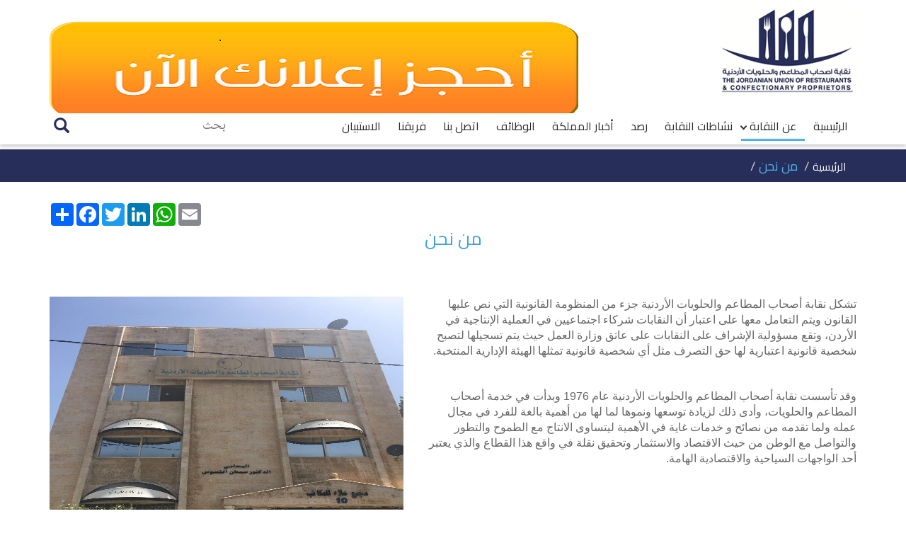

--- FILE ---
content_type: text/html; charset=utf-8
request_url: https://urcpjo.com/ar-article-3
body_size: 11902
content:

<!DOCTYPE html PUBLIC "-//W3C//DTD XHTML 1.0 Transitional//EN" "http://www.w3.org/TR/xhtml1/DTD/xhtml1-transitional.dtd">
<!DOCTYPE html PUBLIC "-//W3C//DTD XHTML 1.0 Transitional//EN" "http://www.w3.org/TR/xhtml1/DTD/xhtml1-transitional.dtd">
<html lang="ar-AR" dir="RTL">
<head>

<script src="Admin_Site/Gallary_Loding_Msg/jquery.littlelightbox.js" type="text/javascript"></script>
<script src="Admin_Site/Gallary_Loding_Msg/Loading.js" type="text/javascript"></script>
<link href="Admin_Site/Gallary_Loding_Msg/Loading.css" rel="stylesheet" type="text/css" />
 
    <meta charset="utf-8">
    <meta http-equiv="X-UA-Compatible" content="IE=edge">
    <meta name="viewport" content="width=device-width, initial-scale=1">
	<link rel="icon" href="images/logo.ico" >
    <title>نقابة اصحاب المطاعم</title>


    <link href="css/bootstrap-arabic.min.css" rel="stylesheet">
    <link href="css/jrc-ar.css" rel="stylesheet">
    <link href="css/calender.css" rel="stylesheet">
    <link href="css/animations.css" rel="stylesheet">
    <link href="css/animate.min.css" rel="stylesheet">
    <link href="font-awesome-new/web-fonts-with-css/css/fontawesome-all.min.css" rel="stylesheet" type="text/css">
    <link href="font-web/stylesheet.css" rel="stylesheet">
    <link rel="stylesheet" href="marquee/marquee.css">
    <link rel="stylesheet" href="menu/styles-ar.css">
    <script src="menu/jquery-latest.min.js" type="text/javascript"></script>
    <script src="menu/script.js" type="text/javascript" charset="utf-8"></script>
    
    <link rel="stylesheet" href="gallery/responsiveslides.css">
    <link rel="stylesheet" href="gallery/demo.css">
    <script src="gallery/jquery.min.js"></script>
    <script src="gallery/responsiveslides.min.js"></script>
    <script>

        $(function () {


            $("#slider1").responsiveSlides({
                maxwidth: 800,
                speed: 200

            });


            $("#slider2").responsiveSlides({
                maxwidth: 800,
                speed: 800
            });


            $("#slider3").responsiveSlides({
                maxwidth: 800,
                speed: 1200
            });


            $("#slider4").responsiveSlides({
                maxwidth: 800,
                speed: 1500
            });

        });
    </script>
    <link href="css/responsive-ar.css" rel="stylesheet">

    <link href="Admin_Site/Gallary_Loding_Msg/msg.css" rel="stylesheet" type="text/css" />
    
    <script type="text/javascript">
        //var text = $('#menu-button').text();
        //alert(text);
        //alert($("#menu-button").text());
        //alert($('#menu-button').innerHtml());
        //document.body.innerHTML = document.body.innerHTML.replace('MENU', 'القائمة');
        //alert(document.getElementById("menu-button").innerHtml)='<b>fffffffffff</b>';
        
        
    
  </script>
  
  
  
  
  
  

<!-- Global site tag (gtag.js) - Google Analytics -->
<script async src="https://www.googletagmanager.com/gtag/js?id=UA-170803864-1"></script>
<script>
  window.dataLayer = window.dataLayer || [];
  function gtag(){dataLayer.push(arguments);}
  gtag('js', new Date());

  gtag('config', 'UA-170803864-1');
</script>



</head>

<body>



<form method="post" action="./View_Articlear.aspx?type=2&amp;ID=3" id="mform">
<div class="aspNetHidden">
<input type="hidden" name="__EVENTTARGET" id="__EVENTTARGET" value="" />
<input type="hidden" name="__EVENTARGUMENT" id="__EVENTARGUMENT" value="" />
<input type="hidden" name="__VIEWSTATE" id="__VIEWSTATE" value="/wEPDwUKLTgyMTcxMzIxNQ9kFgJmD2QWAgIBD2QWBgIBD2QWAmYPFgIeCWlubmVyaHRtbAX/[base64]/[base64]/[base64]/[base64]/ZhtmK2Kkg2LnYp9mFIDE5NzYg2YjYqNiv2KPYqiDZgdmKINiu2K/ZhdipINij2LXYrdin2Kgg2KfZhNmF2LfYp9i52YUg2YjYp9mE2K3ZhNmI2YrYp9iq2Iwg2YjYo9iv2Ykg2LDZhNmDINmE2LLZitin2K/YqSDYqtmI2LPYudmH2Kcg2YjZhtmF2YjZh9inINmE2YXYpyDZhNmH2Kcg2YXZhiDYo9mH2YXZitipINio2KfZhNi62Kkg2YTZhNmB2LHYryDZgdmKINmF2KzYp9mEINi52YXZhNmHINmI2YTZhdinINiq2YLYr9mF2Ycg2YXZhiDZhti12KfYptitINmIINiu2K/[base64]/NvbBhpTmyxd" />
</div>

<script type="text/javascript">
//<![CDATA[
var theForm = document.forms['mform'];
if (!theForm) {
    theForm = document.mform;
}
function __doPostBack(eventTarget, eventArgument) {
    if (!theForm.onsubmit || (theForm.onsubmit() != false)) {
        theForm.__EVENTTARGET.value = eventTarget;
        theForm.__EVENTARGUMENT.value = eventArgument;
        theForm.submit();
    }
}
//]]>
</script>


<script src="/WebResource.axd?d=h0YcZFkclgvNQY1nvaKxs8XS9kKbdkjOXvCn1rf6xcsX8R_UqWcWERygZ6s7RSpzFMNDJduVMOLOulqSw3_fWUbzmrdqPQTw7qfwJpXq3lg1&amp;t=637639037823795512" type="text/javascript"></script>


<script src="/ScriptResource.axd?d=whUW2OjGmyLh6KxoBhmzPmrCeUorDdnJRyCCWdXZQRuf6KgHjB2ELwy8gVyV88gIxbHZQ7jpcpTNs4uBKEak6tPl4I8DIObt1wGUa40rc0U2ibiQfF3aX5bYVfG3sl0lBH2xMw6jZhs_cSHvQ5TDCg2&amp;t=7c776dc1" type="text/javascript"></script>
<script type="text/javascript">
//<![CDATA[
if (typeof(Sys) === 'undefined') throw new Error('ASP.NET Ajax client-side framework failed to load.');
//]]>
</script>

<script src="/ScriptResource.axd?d=rwWJsOoG2eJJwdoLy3emkiMutg4wkE__eXIKzebnke_eNO_RaJWjeAcTxHlaXEy5dX9__gYOsVkkbX5lI54TH1ntqlu6Q3habeXtRC295fcGZcgS9f-WCSMrc7XK-qRyRfGe2mQfLc-LROY2ZVb7jg2&amp;t=7c776dc1" type="text/javascript"></script>
<div class="aspNetHidden">

	<input type="hidden" name="__VIEWSTATEGENERATOR" id="__VIEWSTATEGENERATOR" value="2E65223C" />
	<input type="hidden" name="__EVENTVALIDATION" id="__EVENTVALIDATION" value="/wEdAAV58QUfLrHHnxae5RYVV4hEhs2WL6m/+ByGxwvKZq/Iqxs75EdpzYG27G1iSpoe3u7pVFgHxHKDgzgdBZAliQhu55hHZnxe02QLxM/09/xjSIJrTZ4uboU/dvvGNMEfppbnqgabo09ZXgLfLLvnmM3v" />
</div>
<script type="text/javascript">
//<![CDATA[
Sys.WebForms.PageRequestManager._initialize('ctl00$ScriptManager3', 'mform', ['tctl00$ContentPlaceHolder1$UpdatePanel7','ContentPlaceHolder1_UpdatePanel7','tctl00$ContentPlaceHolder1$UpdatePanel1','ContentPlaceHolder1_UpdatePanel1','tctl00$UpdatePanel7','UpdatePanel7'], [], [], 90, 'ctl00');
//]]>
</script>


<div id="wrapper">





<div class="top">
    <div class="container">
    <div class="row">
    <div class="col-md-3"><a href="الرئيسية"><img alt="" src="images/logo.png" class="img-responsive-logo"></a></div>
    <div class="col-md-9">
    <div class="banner-top">
    



    <a style="text-decoration" href='ar-article-1' target='_self'>
    <img alt="" src="/Admin_Site/Articles/Images/1/0/e26899a9-bcae-44c1-80b1-c826babb7ed9123.png" class="img-responsive">    
    </a>
 



    </div>
    </div>
    </div>
    </div>
    <div class="container">
    <div class="row">
    <div class="col-md-9">
    <div id="UpperMenu1_menu_div"><div id='cssmenu' ><ul><li><a href='الرئيسية'>الرئيسية</a></li><li class='active'><a   href='عن-النقابة'>عن النقابة</a><ul ><li ><a href='من-نحن'>من نحن</a></li><li ><a href='الرؤيا-والرسالة'>الرؤيا والرسالة</a></li><li ><a href='الاهداف'>الاهداف</a></li><li ><a href='شروط-الانتساب-للنقابة-'>شروط الانتساب للنقابة </a></li><li ><a href='الاتجاه-الاستراتيجي'>الاتجاه الاستراتيجي</a></li><li ><a href='الخدمات'>الخدمات</a></li></ul></li><li><a href='نشاطات-النقابة'>نشاطات النقابة</a></li><li><a href='رصد'>رصد</a></li><li><a href='أخبار-المملكة'>أخبار المملكة</a></li><li><a href='الوظائف'>الوظائف</a></li><li><a href='اتصل-بنا'>اتصل بنا</a></li><li><a href='فريقنا'>فريقنا</a></li><li><a href='الاستبيان'>الاستبيان</a></li></ul></div></div>
    </div>
    <div class="col-md-3">
    <div onkeypress="javascript:return WebForm_FireDefaultButton(event, &#39;LinkButton_search&#39;)">
	
    <div class="form-group has-feedback">
        <input name="ctl00$TextBox_search" type="text" id="TextBox_search" placeholder="بحث" class="form-control2" />
        <a id="LinkButton_search" href="javascript:__doPostBack(&#39;ctl00$LinkButton_search&#39;,&#39;&#39;)"><span class="glyphicon glyphicon-search form-control-feedback"></span></a>
    </div>
    
</div>
    </div>
    </div>
    </div>
    </div>








    <link href="css/bootstrap-arabic.min.css" rel="stylesheet">
    <link href="css/jrc-ar.css" rel="stylesheet">
    <link href="css/calender.css" rel="stylesheet">
    <link href="css/animations.css" rel="stylesheet">
    <link href="css/animate.min.css" rel="stylesheet">
    <link href="font-awesome-new/web-fonts-with-css/css/fontawesome-all.min.css" rel="stylesheet"
        type="text/css">
    <link href="font-web/stylesheet.css" rel="stylesheet">

    <link rel="stylesheet" href="assets/css/main.css">


    <link rel="stylesheet" type="text/css" href="js/sliderengine/amazingslider-1.css">


    <link href="css/set1.css" rel="stylesheet">
    <link href="css/responsive-ar.css" rel="stylesheet">

    <link href="Admin_Site/Gallary_Loding_Msg/Search.css" rel="stylesheet" type="text/css" />

       <style type="text/css">
      .mGrid {   
    width: 100%;   
    background-color: #fff;   
    margin: 5px 0 10px 0;   
    border: solid 1px #525252;   
    border-collapse:collapse;   
}  
.mGrid td {   
    padding: 2px;   
    border: solid 1px #c1c1c1;   
    color: #717171;   
}  
.mGrid th {   
    padding: 4px 2px;   
    color: black;   
    background: #C4C4C4 url(grd_head.png) repeat-x top;   
    border-left: solid 1px #C4C4C4;   
    font-size: 0.9em;   
}  
.mGrid .alt { background: #fcfcfc url(grd_alt.png) repeat-x top; }  
.mGrid .pgr { background: #424242 url(grd_pgr.png) repeat-x top; }  
.mGrid .pgr table { margin: 5px 0; }  
.mGrid .pgr td {   
    border-width: 0;   
    padding: 0 6px;   
    border-left: solid 1px #666;   
    font-weight: bold;   
    color: #fff;   
    line-height: 12px;   
 }     
.mGrid .pgr a { color: #666; text-decoration: none; }  
.mGrid .pgr a:hover { color: #000; text-decoration: none; }  
  </style>




  <style type="text/css">  
       
        .showSlide {  
            display: none  
        }  
            .showSlide img {  
                width: 100%;  
            }  
        .slidercontainer {  
            max-width: 100%;  
            position: relative;  
            margin: auto;  
        }  
        .left, .right {  
            cursor: pointer;  
            position: absolute;  
            top: 50%;  
            width: auto;  
            padding: 16px;  
            margin-top: -22px;  
            color: white;  
            font-weight: bold;  
            font-size: 18px;  
            transition: 0.6s ease;  
            border-radius: 0 3px 3px 0;  
        }  
        .left {  
            right: 0;  
            border-radius: 3px 0 0 3px;  
        }  
		.right {  
            left: 0;  
            border-radius: 3px 0 0 3px;  
        } 
            .left:hover, .right:hover {  
                background-color: rgba(115, 115, 115, 0.8);  
            }  
        /*.content {  
            color: #eff5d4;  
            font-size: 30px;  
            padding: 8px 12px;  
            position: absolute;  
            top: 10px;  
            width: 100%;  
            text-align: center;  
        }  */
        .active {  
         
        }  
		/* The dots/bullets/indicators */
.dot {
  cursor: pointer;
  height: 15px;
  width: 15px;
  margin: 0 2px;
  background-color: #bbb;
  border-radius: 50%;
  display: inline-block;
  transition: background-color 0.6s ease;
}

 .dot:hover {
  background-color: #717171;
}
        /* Fading animation */  
        .fade {  
            -webkit-animation-name: fade;  
            -webkit-animation-duration: 1.5s;  
            animation-name: fade;  
            animation-duration: 1.5s;  
        }  
        @-webkit-keyframes fade {  
            from {  
                opacity: .4  
            }  
            to {  
                opacity: 1  
            }  
        }  
  
        @keyframes fade {  
            from {  
                opacity: .4  
            }  
            to {  
                opacity: 1  
            }  
        }  
    </style>

       


<div class="path">
        <div class="container">
            <div class="row">
                <div class="col-md-12">
                    <div id="ContentPlaceHolder1_Panel3">
	
                    <div id="ContentPlaceHolder1_Path_div"><ol class='breadcrumb'><li><a href='الرئيسية'>الرئيسية</a></li><li class='active'>من نحن</li><li class='active'></li></ol></div>
                    
</div>
                </div>
            </div>
        </div>
    </div>


    <div class="content-all">
        <div class="container">
            <div class="row">
              <div class="col-md-12">
                <div class="share-article">

                <!-- AddToAny BEGIN -->
<div class="a2a_kit a2a_kit_size_32 a2a_default_style">
<a class="a2a_dd" href="https://www.addtoany.com/share"></a>
<a class="a2a_button_facebook"></a>
<a class="a2a_button_twitter"></a>
<a class="a2a_button_linkedin"></a>
<a class="a2a_button_whatsapp"></a>
<a class="a2a_button_email"></a>
</div>
<script async src="https://static.addtoany.com/menu/page.js"></script>
</div>
</div>
                <div class="col-md-12"><div class="title-welcome">من نحن</div></div>











                <div id="ContentPlaceHolder1_Pn_text_article">
	
              
<!-- AddToAny END -->
 <div class="col-md-12">
<div id="ContentPlaceHolder1_divdatenews" class="date-news"></div>
</div>
                    <div id="ContentPlaceHolder1_Text_a"><div class='col-md-12'><div class='pic-inner'><img style='width: 500px;height: 375px;' alt='' src='/Admin_Site/Articles/Images/3/0/5500a114-262e-4abb-a976-b1e41f1224d7123.jpg' class='img-responsive'></div><div><p class="MsoNormal" dir="RTL" style="text-align: right;"><span lang="AR-JO" style="font-family:&quot;Arial&quot;,&quot;sans-serif&quot;;&#10;mso-ascii-font-family:Calibri;mso-ascii-theme-font:minor-latin;mso-hansi-font-family:&#10;Calibri;mso-hansi-theme-font:minor-latin;mso-bidi-language:AR-JO">تشكل نقابة أصحاب المطاعم والحلويات الأردنية جزء من المنظومة القانونية التي نص عليها القانون ويتم التعامل معها على اعتبار أن النقابات شركاء اجتماعيين في العملية الإنتاجية في الأردن، وتقع مسؤولية الإشراف على النقابات على عاتق وزارة العمل حيث يتم تسجيلها لتصبح شخصية قانونية اعتبارية لها حق التصرف مثل أي شخصية قانونية تمثلها الهيئة الإدارية المنتخبة.</span><span lang="AR-JO" style="font-family:&quot;Arial&quot;,&quot;sans-serif&quot;;mso-ascii-font-family:Calibri;&#10;mso-ascii-theme-font:minor-latin;mso-hansi-font-family:Calibri;mso-hansi-theme-font:&#10;minor-latin;mso-bidi-font-family:Arial;mso-bidi-theme-font:minor-bidi;&#10;mso-bidi-language:AR-JO"><o:p></o:p></span></p>
<p class="MsoNormal" dir="RTL" style="text-align: right;"><span lang="AR-JO" style="font-family:&quot;Arial&quot;,&quot;sans-serif&quot;;&#10;mso-ascii-font-family:Calibri;mso-ascii-theme-font:minor-latin;mso-hansi-font-family:&#10;Calibri;mso-hansi-theme-font:minor-latin;mso-bidi-font-family:Arial;mso-bidi-theme-font:&#10;minor-bidi;mso-bidi-language:AR-JO">&nbsp;</span></p>
<p class="MsoNormal" dir="RTL" style="text-align: right;"><span lang="AR-JO" style="font-family:&quot;Arial&quot;,&quot;sans-serif&quot;;&#10;mso-ascii-font-family:Calibri;mso-ascii-theme-font:minor-latin;mso-hansi-font-family:&#10;Calibri;mso-hansi-theme-font:minor-latin;mso-bidi-language:AR-JO">وقد تأسست نقابة أصحاب المطاعم والحلويات الأردنية عام 1976 وبدأت في خدمة أصحاب المطاعم والحلويات، وأدى ذلك لزيادة توسعها ونموها لما لها من أهمية بالغة للفرد في مجال عمله ولما تقدمه من نصائح و خدمات غاية في الأهمية ليتساوى الانتاج مع الطموح والتطور والتواصل مع الوطن من حيث الاقتصاد والاستثمار وتحقيق نقلة في واقع هذا القطاع والذي يعتبر أحد الواجهات السياحية والاقتصادية الهامة.</span><span dir="LTR"><o:p></o:p></span></p></div></div></div>


                    




                    
                    <div id="ContentPlaceHolder1_UpdatePanel7">
		
                    
                    
	</div>



                    <div id="ContentPlaceHolder1_GalleryHTML">
                    </div>
                
</div>
                
                
                
                  
                
                
                
                
                
                <div id="list_news">
                    
                </div>
                
                




            </div>
        </div>
    </div>





<div id="ContentPlaceHolder1_UpdatePanel1">
	
<div id="ContentPlaceHolder1_popup1" class="overlay">
	<div class="popup">
		<h2><span id="ContentPlaceHolder1_Msg_Title"></span></h2>
		<a id="ContentPlaceHolder1_a1000" class="close" href="javascript:__doPostBack(&#39;ctl00$ContentPlaceHolder1$a1000&#39;,&#39;&#39;)">&times;</a>
		<div class="content"><span id="ContentPlaceHolder1_Msg_Text"></span></div>
	</div>
</div>

</div>

<script type="text/javascript">
    var slide_index = 1;
    displaySlides(slide_index);

    function nextSlide(n) {
        displaySlides(slide_index += n);
    }

    function currentSlide(n) {
        displaySlides(slide_index = n);
    }

    function displaySlides(n) {
        var i;
        var slides = document.getElementsByClassName("showSlide");
        if (n > slides.length) { slide_index = 1 }
        if (n < 1) { slide_index = slides.length }
        for (i = 0; i < slides.length; i++) {
            slides[i].style.display = "none";
        }
        slides[slide_index - 1].style.display = "block";
    }  
    </script>




   

  





<div class="footer">
<div class="container">
<div class="row">


<div class="col-md-3 col-sm-3">

<img alt="" src="/Admin_Site/Articles/Images/2/0/98631dab-8662-4df7-8711-1eb27de989dc123.png" class="img-responsive">

</div>


<div class="col-md-4 col-sm-4">
<div class="footer-title">من نحن</div>
<div class="footer-text">

تشكل نقابة أصحاب المطاعم والحلويات الأردنية جزء من المنظومة القانونية التي نص عليها القانون ويتم التعامل معها على اعتبار أن النقابات شركاء اجتماعيين في العملية الإنتاجية في الأردن، وتقع مس <a style='font-weight: bold;text-decoration: none;color: #bdbf26;' href='ar-article-3'> المزيد</a>

</div>


<div  class="contact footer-email">  اتصل بنا  
<a href="mailto:jordan.urcp@yahoo.com">jordan.urcp@yahoo.com</a>   
   </div>

</div>

<div class="col-md-2 col-sm-2">
<div class="footer-title"> تابعونا</div>
<ul class="socials">

<li><a id="HL_Fb" title="Visit us on Facebook" href="https://facebook.com/%D9%86%D9%82%D8%A7%D8%A8%D8%A9-%D8%A7%D8%B5%D8%AD%D8%A7%D8%A8-%D8%A7%D9%84%D8%B7%D8%A7%D8%B9%D9%85-%D9%88%D8%A7%D9%84%D8%AD%D9%84%D9%88%D9%8A%D8%A7%D8%AA-%D8%A7%D9%84%D8%A7%D8%B1%D8%AF%D9%86%D9%8A%D8%A9-903536323165432" target="_blank"><i style="margin-top: 10px;" class="fab fa-facebook-f"></i></a></li>

</ul>
</div>







<div class="col-md-3 col-sm-4">
<div class="footer-title">روابط مهمة </div>
<ul>


<li><a href="الوظائف">الوظائف</a></li>

<li><a href="اتصل-بنا">اتصل بنا</a></li>

<li><a href="الخدمات">الخدمات</a></li>





</ul>

</div>




</div>


</div>
</div>



</div>







<script src="js/jquery.js"></script>
<script src="js/bootstrap.min.js"></script>
    <script>
        $('.carousel').carousel({
            interval: 5000
        })
    </script>





<script type="text/javascript" src="js/jquery.fittext.js"></script>
<script type="text/javascript" src="js/wow.min.js"></script>
<script type="text/javascript" src="js/creative.js"></script>
<script>    window.jQuery || document.write('<script src="js/vendor/jquery-1.9.1.min.js"><\/script>')</script>
<script type="text/javascript" src="js/main.js"></script>
<script type="text/javascript" src="marquee/marquee.js"></script>
<script>
    $(function () {

        createMarquee({
        });
    });

</script>




			<script src="assets/js/jquery.min.js"></script>
			<script src="assets/js/jquery.poptrox.min.js"></script>
			<script src="assets/js/skel.min.js"></script>
			<script src="assets/js/util.js"></script>
			<script src="assets/js/main.js"></script>
<div id="UpdatePanel7">
	
<div id="popup1" class="overlay">
	<div class="popup">
		<h2><span id="Msg_Title"></span></h2>
		<a id="a1" class="close" href="javascript:__doPostBack(&#39;ctl00$a1&#39;,&#39;&#39;)">&times;</a>
		<div class="content"><span id="Msg_Text"></span></div>
	</div>
</div>

</div>







<div class="container">
<div class="row">
<div class="col-md-12">
<div class="row" style="margin:10px 0;">

<div class="col-md-8" style="padding:0 5px;">
<div class="footer-text2">
<p>تم إنتاج هذا الموقع الإلكتروني بدعم من الشعب الأمريكي من خلال الوكالة الأمريكية للتنمية الدولية (USAID). إن المحتوى هو مسؤولية نقابة أصحاب المطاعم و الحلويات الأردنية ولا يعكس بالضرورة آراء الوكالة الأمريكية للتنمية الدولية (USAID) أو آراء الحكومة الأمريكية</p>
</div>
</div>
<div class="col-md-4" style="padding-left:0px;"><img alt="" src="/Admin_Site/Articles/Images/25/0/b3836461-a055-4bbc-aeaf-11cf2ae5f414123.png" class="img-responsive" style="margin:auto;"></div>
</div>

</div>
</div>
</div>






</form>





 <script src="js/sliderengine/amazingslider.js"></script>
        <script src="js/sliderengine/initslider-1.js"></script>




 

</body>

</html>

--- FILE ---
content_type: text/css
request_url: https://urcpjo.com/Admin_Site/Gallary_Loding_Msg/Loading.css
body_size: 220
content:
   #load{
        width:100%;
        height:100%;
        position:fixed;
        z-index:999;
        background:#fff;
         }
		.loader{
           height: 180px;width: 180px;
		   border: solid 3px transparent;
           border-top-color: #9f1524;
		   border-radius: 50%;
           animation: rotating 1s linear infinite;position: absolute;
           left: 0;right: 0;margin-left: auto;margin-right: auto;top: 0;bottom: 0;margin: auto
		}
        .logo_load{background:url('../../img/logo.png') center center no-repeat;
           height: 110px;width: 110px;background-size: contain;
           position: absolute;
           left: 0;right: 0;margin-left: auto;margin-right: auto;top: 0;bottom: 0;margin: auto}
		
@keyframes rotating 
{
  from {
    -ms-transform: rotate(0deg);
    -moz-transform: rotate(0deg);
    -webkit-transform: rotate(0deg);
    -o-transform: rotate(0deg);
    transform: rotate(0deg);
  }
  to {
    -ms-transform: rotate(360deg);
    -moz-transform: rotate(360deg);
    -webkit-transform: rotate(360deg);
    -o-transform: rotate(360deg);
    transform: rotate(360deg);
  }
}

--- FILE ---
content_type: text/css
request_url: https://urcpjo.com/css/jrc-ar.css
body_size: 5880
content:
@import url('https://fonts.googleapis.com/css?family=Mirza');


html,
body {
    height: 100%;    
    font-family: 'Droid Arabic Naskh';
    font-size:16px;
    color:#676767;
}



.member
{
	width:70px;
	height:241px;
	position: fixed;
	left:0;
	top:0;
	bottom:0;
	margin:auto;
	padding:0px;
	z-index:9999;
	background-color:#FFFFFF;
}



.top
{
	background-color:#fff;
	padding:5px 0;
	position:relative;
	z-index:9999;
   -webkit-box-shadow: 0px 3px 5px 0px rgba(153, 153, 153, 0.50);
   -moz-box-shadow: 0px 3px 5px 0px rgba(153, 153, 153, 0.50);
   box-shadow: 0px 3px 5px 0px rgba(153, 153, 153, 0.50);}






.language
{
	font-size:17px !important;
}





.top .form-group {
    margin-bottom:0px;
    margin-top:0px;
}


.top .form-group a {
padding-left: 0px;
padding-right: 0px;
}



.top .form-control2 {
    display: block;
    width: 100%;
    height: 35px;
    padding: 6px 12px 6px 25px;
    font-size: 16px;
    line-height: 1.42857143;
    color: #b6b6b6;
    background-color: #fff;
    background-image: none;
    border:2px solid rgba(216, 216, 216, 0);
    border-radius: 5px;
}


.top .form-control-feedback {
    position: absolute;
    top: 0;
    left: 0;
    z-index: 2;
    display: block;
    width:34px;
    height:34px;
    color:#282e5b;
    font-size: 22px;
    line-height: 34px;
    text-align: center;
    pointer-events: auto;
}



.img-responsive-logo {
    display: block;
    max-width: 100%;
    height: auto;
    margin-top:0px;
}



.banner-top
{
	margin-top:25px;
}


.banner-top .img-responsive{
    display: block;
    max-width: 100%;
    height: auto;
    margin: auto auto auto 0;
}


.news-tickers
{
	margin-top:10px;
}



.padding-left
{
	padding-left:2px;
}
.padding-right
{
	padding-right:2px;
}




.carousel {
    height: 400px;
}

.item,
.active,
.carousel-inner {
    height: 100%;
}

/* Background images are set within the HTML using inline CSS, not here */

.fill {
    width: 100%;
    height: 100%;
    background-position: center;
    -webkit-background-size: cover;
    -moz-background-size: cover;
    background-size: cover;
    -o-background-size: cover;
}


.fill-img{
    width: 100%;
    height: 100%;
    background-position: center;
    -webkit-background-size: cover;
    -moz-background-size: cover;
    background-size: cover;
    -o-background-size: cover;
    background-color: rgb(255, 255, 255, 1);
    background-blend-mode: multiply;   
    border-radius: 0px;
}


.header-caption {
    position: absolute;
    bottom: 0%;
    left:0%;
    z-index: 10;
    width: 510px;
    padding: 20px 10px 20px 10px;
    color: rgba(255, 255, 255, 1);
    text-align:  center;
    background-color:rgba(39, 47, 86, 0.87);

}



.header-caption h2 {
    font-family: 'Droid Arabic Kufi';
    font-size:16px; 
    margin-top: 0;
    margin-bottom:20px;
    font-weight:bold;
    overflow:hidden;
    font-weight: 200;
    height: 70px;
    line-height: 24px;
    color:rgba(255, 255, 255, 1);
    margin-bottom:0;
}

.header-caption h2 a {
	color:#fff;
}




.header-caption2 {
    position: absolute;
    bottom: 0%;
    left:0%;
    z-index: 10;
    padding: 20px 10px 20px 10px;
    color: rgba(255, 255, 255, 1);
    text-align:  center;
    background-color:rgba(39, 47, 86, 0.87);

}



.header-caption2 h2 {
    font-family: 'Droid Arabic Kufi';
    font-size:12px; 
    margin-top: 0;
    margin-bottom:20px;
    font-weight:bold;
    overflow:hidden;
    font-weight: 200;
    height: 70px;
    line-height: 24px;
    color:rgba(255, 255, 255, 1);
    margin-bottom:0;
}

.header-caption2 h2 a {
	color:#fff;
}





.carousel-indicators {
    position: absolute;
    right: 2%;
    bottom: 10px;
    z-index: 15;
    width: auto;
    padding-right: 0;
    margin-right: 0%;
    text-align: center;
    list-style: none;
}


.carousel-indicators li {
    display: inline-block;
    width: 20px;
    height: 20px;
    margin: 1px;
    text-indent: -999px;
    cursor: pointer;
    background-color: rgba(0,0,0,0);
    border: 2px solid #fff;
    border-radius: 10px;
}

.carousel-indicators .active {
    width: 20px;
    height: 20px;
    margin: 1px;
    background-color: #fff;
}




.welcome
{
	padding:20px 0;
}


.title-welcome
{
	font-size:25px;
    color:#3ca1dc;
    text-align:center;    
    padding:0px 0 15px 0;
    margin-bottom:20px;
    font-family: 'Cairo', sans-serif;

}


.title-welcome span
{
	 text-transform:uppercase;
}


.welcome-text
{
	height:  auto;
    overflow: hidden;
}

.more
{
	 margin-top:20px;
	 text-align:left;
}



.btn {
    display: inline-block;
    padding: 8px 20px;
    margin-bottom: 0;
    font-size: 15px;
    font-weight: 400;
    line-height: 1.42857143;
    text-align: center;
    white-space: nowrap;
    vertical-align: middle;
    -ms-touch-action: manipulation;
    touch-action: manipulation;
    cursor: pointer;
    -webkit-user-select: none;
    -moz-user-select: none;
    -ms-user-select: none;
    user-select: none;
    background-image: none;
    border: 1px solid transparent;
    border-radius: 0px;
}



.btn-web{
    color: #fff;
    background-color: #272e5a;
    border-color:#272e5a;
    border-right:10px #444d8c solid;
    -webkit-transition: 0.3s;
    -o-transition: 0.3s;
    transition: 0.3s;
}

.btn-web:hover {
    color: #fff;
    background-color: #444d8c;
	    text-decoration: underline;
    border-color:#444d8c;
    -webkit-transition: 0.3s;
    -o-transition: 0.3s;
    transition: 0.3s;    
    border-right:10px #272e5a solid;

}












.content-all
{
	padding:30px 0px 0 0px;
	position: relative;
}



.title
{
		 font-size:30px;
		 color:#f9800d;
		 text-align:center;
		 margin-top:0px;
		 margin-bottom:15px;	
		 font-family: 'Cairo', sans-serif;	
}


.text2
{
	height:96px;
	overflow:hidden;
}



.title-red
{
		 font-size:30px;
		 color:#f84828;
		 margin-top:0px;
		 margin-bottom:15px;		
}


.text
{
	height:175px;
	overflow:hidden;
}


.title-bluebg
{
		 font-size:20px;
		 color:#fff;
		 margin-top:0px;
		 margin-bottom:15px;	
		 border-bottom:2px #272e5a solid;
		 font-family: 'Cairo', sans-serif;	
}

.title-bluebg span
{
    color: #fff;
    background-color: #272e5a;
    border-color: #272e5a;
    padding: 5px 20px;
    top: -36px;
    position: absolute;
    border-right: 10px #444d8c solid;		
}




.activity-img
{
	 height:200px;
	 margin-bottom:0px;
} 

.title-activity{
    font-size: 17px;
    color: #272e5a;
    font-weight:bold;
    padding: 0px 0 15px 0;
    margin-top:10px;
}

.name-date-activity{
 color:#2c2c2c;
 font-size:13px;
}

.name-date-activity span{
 color:#b6b6b6;
 font-size:13px;    
 margin-right: 35px;
}




.text-activity{
    color: #272e5a;
    padding: 0px 0 0px 0;
    margin-top:10px;    
  /*  height: 68px;*/
    overflow: hidden;
    margin-bottom:15px;
}



.activity-div-small
{
	margin-bottom:25px;
}

.activity-img-small
{
	 height:70px;
	 margin-bottom:0px;
} 

.title-activity2 {
    font-size: 17px;
    color: #272e5a;
    padding: 0px 0 5px 0;
    margin-top: 0px;
}


.pic-inner
{
	width:500px;
	height:auto;
	float:left;
	margin-right:30px;
	margin-bottom:30px;
}







.price
{
	height:230px;
	display: table;
    width: 100%;
    position: relative;
    margin-top:10px;
    
}


.price-title
{
    background-color:rgba(39, 46, 90, 0.74);
    text-align: center;
    height: 45px;
    position: absolute;
    width: 100%;
    z-index: 9999;
    bottom: 30px;	
    font-family: 'Cairo', sans-serif;	
    right: 0;
    left: 0;
    margin: auto;
    font-size:18px;    
    padding-top: 10px;
    color:#fff;
}

.price-title a
{
    color:#fff;
}





.boxes-black
{
	height:140px;
	display: table;
    margin-top: 20px;
    width: 100%;
    position: relative;
}


.boxes-black-title

{
    background-color:rgba(39, 46, 90, 0.65);
    text-align: center;
    height: 140px;
    width: 100%;
    z-index: 9999;
    font-family: 'Cairo', sans-serif;	
    margin: auto;
    position: absolute;
    top: 0; 
    font-size:18px;    
    color:rgba(255, 255, 255, 1);
}

.boxes-black-title a
{
    color:rgba(255, 255, 255, 1);
     position:relative;
     top:40%;
}





.footer
{
    background: url(../images/footer.png) no-repeat center center;
    background-size: cover;
    padding: 20px 0;
    color: #fff;
    margin-top: 30px;
    font-size: 14px;
    font-weight: 400;  
}


.footer-title
{
  font-size:20px;
  margin-bottom:15px;
  text-transform:capitalize;
    font-family: 'Cairo', sans-serif;	
}

.footer-text
{
   height:62px;
   overflow:hidden;
}



.contact
{
	margin-top:15px;
}

.footer-email a
{
	color:#4db2ec;    
	font-family:Verdana;
	margin-right: 20px;
}



.footer .socials {
    position: relative;
    overflow: hidden;
    margin-top: 10px;
    margin-bottom: 0px;
    padding-right:0;
}


.footer ul 
{
	padding-right:0px;
}



.footer .socials li {
    display: inline-block;	
    width: 40px;
    height: 40px;
}


.footer .socials li a {
	width: 40px;
	height: 40px;
	position: relative;
	display: inline-block;
	font-size: 18px;
	line-height:42px;
	text-align: center;
    background-color:rgba(52, 52, 52, 0.28);
	color: #fff;	
	-webkit-transition: 0.3s;
    -o-transition: 0.3s;
    transition: 0.3s;
    border:1px rgba(87, 87, 87, 0.28) solid;
}


.footer .socials li a:hover {
	color: #fff;	  
	background-color:#272e5a;
    -webkit-transition: 0.3s;
    -o-transition: 0.3s;
    transition: 0.3s;

}



    
.gray-box
{
	background-color:#ababab;
    padding: 10px 20px 10px 20px;
    margin: 10px 0px 0px 0px;
    min-height: 90px;	
    color:#fff;    
    margin-bottom:20px;
}

.code_apply {
    display: block;
    padding: 12px 10px;
    background-color: #272e5a;
    margin: 0px 20px 10px 0px;
    min-height: 50px;
    color: #fff;
    width: 300px;
    float: left;
}


a.code_apply {
    border: 1px solid #fff;
    color: #fff;
    padding: 3px 8px;
    margin: 0 0 0 10px;
    float: left;   
    width: auto;
    min-height: auto;
}
   
    
a.code_apply:hover {
    border: 1px solid #fff;
    background-color:#fff;
    color:#272e5a;
    text-decoration:none;
}


.btn-career 
{
	background-color: #272e5a;
    border: 1px #272e5a solid;
    color: #fff;    
    -webkit-transition: 0.3s;
    -o-transition: 0.3s;
    transition: 0.3s;
}

.btn-career:hover 
{
	background-color: #272e5a;
    border: 1px #272e5a solid;
    color: #fff;  
    -webkit-transition: 0.3s;
    -o-transition: 0.3s;
    transition: 0.3s;
}


.btn-career:focus{
	background-color: #272e5a;
    border: 1px #272e5a solid;
    color: #fff;  
    -webkit-transition: 0.3s;
    -o-transition: 0.3s;
    transition: 0.3s;
}


.cv-box
{    
    background-color:#45a2d8;
    padding: 20px;
}



.cv-box .form-control {
    display: block;
    width: 100%;
    padding: 6px 12px;
    font-size: 14px;
    line-height: 1.42857143;
    color: #555;
    background-color:rgba(255, 255, 255,1);
    background-image: none;
    border: 1px solid #ccc;
    border-radius: 4px;
    -webkit-box-shadow: inset 0 1px 1px rgba(0,0,0,.075);
    box-shadow: inset 0 1px 1px rgba(0,0,0,.075);
    -webkit-transition: border-color ease-in-out .15s,-webkit-box-shadow ease-in-out .15s;
    -o-transition: border-color ease-in-out .15s,box-shadow ease-in-out .15s;
    transition: border-color ease-in-out .15s,box-shadow ease-in-out .15s;
}
   


 
.cv-box  .form-group .form-control:last-child {
    border-top-left-radius: 4px;
    border-bottom-left-radius:4px;
    background-color:rgba(255, 255, 255,1);
    padding: 0 10px;
}



.cv-box-title
{    
    text-align: center;
    color: #fff;
    font-size: 25px;
    margin-bottom: 20px
}



.calls
{
	margin-bottom:25px;
}

.text-subline {
    position: relative;
    height: 1px;
    padding: 0;
    background-color:#dadada;
    border: none;
}

.text-subline:before {
    content: '';
    position: absolute;
    top: 0;
    right: 0;
    height: 1px;
    width: 40px;
    background-color:#272e5a;
}

.calls-data
{
	margin-top:15px;
}


.calls-data a
{
	color:#999999;
}

.calls-data i
{
    color:#272e5a;
    margin-left: 10px;
    font-size:18px;
}




.btn-contact 
{
    background-color: #4db2ec;
    border: 1px #4db2ec solid;
    color:#fff;    
    -webkit-transition: 0.3s;
    -o-transition: 0.3s;
    transition: 0.3s;
}

.btn-contact:hover 
{
    background-color: #272e5a;
    border: 1px #272e5a solid;
    color:#fff;    
    -webkit-transition: 0.3s;
    -o-transition: 0.3s;
    transition: 0.3s;
}



.big-text
{
		margin-top:0;
}


.collapse {
    margin-bottom: 20px;
    padding: 10px 0 0 0;
}



.collapsing {
    margin-bottom: 20px;
    padding: 10px 0 0 0;
}


.collapse.in {
    display: block;
    margin-bottom: 20px;
    padding: 10px 0 0 0;
}





.contact-title {
    font-size: 22px;
    margin-bottom: 20px;
}

.section-news2 {
    padding-right: 3%;
    padding-left: 3%;
}


.section-news {
    padding-left:  3%;
    padding-right:3%;
}

.title-news {
    font-size: 20px;
    color:#272f56;
    margin-top: 20px;
}


.date-news {
    font-size: 15px;
    padding: 15px 0;
    color: gray;
    font-weight: 500;
}


.date-news i {
    padding-left: 10px;
}


.btn-news{
    color: #fff;
    background-color: #389bda;
    border-color: #389bda;
}


.btn-news:hover {
    color: #389bda;
    background-color: #fff;
    border-color: #389bda;
}



.team
{
	margin:20px 0;
}



.team ul
{
	padding-right:0;
	margin-bottom:0;
	text-align:center;
	margin-top:20px;
}



.team ul li
{
	 display:inline-block;
	 width:198px;
	 margin:0 5px 20px 5px;
}

.team ul li img
{
			height:235px;
			width:auto;
			margin: auto  auto 20px auto;
}


.team ul li .subtitle
{
	  font-size:13px;
	  margin-bottom:10px;
	  text-align:center;
}


.team ul li .name
{
	  font-size:18px;
	  margin-bottom:5px;
	  color:#272e5a;
	  text-align:center;
}





.path 
{
    border-top: 1px solid #282e5a;
    border-bottom: 1px #282e5a;
    margin-top: 7px;
    background-color: #282e5a;    
    font-family: 'Cairo', sans-serif;
}



.breadcrumb {
    padding: 10px 15px;
    margin-bottom:0;
    list-style: none;
    border-radius: 0px;		    
    background-color: rgba(245, 245, 245, 0);
}



.breadcrumb>li a
{
	color: #fff;
	font-size:15px;
}


.breadcrumb>.active {
    color:#4db2ec;
    font-size:18px;
}

.path ul
{
   padding-left:0;
}


.path ul li
{
    display:inline-block;
    list-style-type: none;
    font-size:25px;   
    margin-right: 5px;
}


h5 {
    color: #063784;
    font-size: 16px;
}



.star {
    color: #b51616;
    font-size: 9px;
    margin-right: 5px;
}




.form-control {
    display: block;
    width: 100%;
    height: 34px;
    padding: 0px 12px;
    font-size: 14px;
    line-height: 1.42857143;
    color: #555;
    background-color: #fff;
    background-image: none;
    border: 1px solid #ccc;
    border-radius: 4px;
    -webkit-box-shadow: inset 0 1px 1px rgba(0,0,0,.075);
    box-shadow: inset 0 1px 1px rgba(0,0,0,.075);
    -webkit-transition: border-color ease-in-out .15s,-webkit-box-shadow ease-in-out .15s;
    -o-transition: border-color ease-in-out .15s,box-shadow ease-in-out .15s;
    transition: border-color ease-in-out .15s,box-shadow ease-in-out .15s;
}




.check-time button[type=submit] {
  margin-top: 12px;
}
.check-time label {
  color: #616163;
}






.check-time .form-control {
  border-radius: 0;
  height: 38px;
  display: inline-block;
  cursor: pointer;
  vertical-align: middle;
}
.check-time .ui-datepicker-trigger {
  background-color: #202935;
  color: #fff;
  border: none;
  margin-right: -35px;
  padding-right: 0px;
  padding-left: 0px;
  text-align: center;
  width: 30px !important;
  height: 30px !important;
  vertical-align: middle;    
  position: absolute;
  z-index:999;    
  margin-top: 4px;
}


.check-time .ui-datepicker-trigger {
    background-color: #063784;
    color: #fff;
}


.radio input[type=radio], .radio-inline input[type=radio], .checkbox input[type=checkbox], .checkbox-inline input[type=checkbox] {
    position:relative;
    margin-top: 4px \9;
    margin-right: 0px;    
    margin-left: 10px;
}



.footer-text2 {
    overflow: hidden;
    margin-top: 7px;
    font-size: 13px;
    text-align: center;
    line-height: 25px;
}



.footer ul
{
    padding-right:20px;
}
.footer ul li
{
     padding:2px 0;
}

.footer ul li a
{
     color:#FFFFFF;
}
.marg {
    margin-bottom: 44px;
}
ul.list li {
    margin-top: 20px;}
ul.list li a{
    font-size: 14px;
    color: #272e5a;
    font-weight: bold;
    padding: 0px 0 15px 0;
    margin-top: 20px;
    }
ul.list li a:hover{
    color: #272e5a;
    }



--- FILE ---
content_type: text/css
request_url: https://urcpjo.com/css/calender.css
body_size: 592
content:
    .calender {
    background-color:rgba(119, 119, 119, 1);  
    padding:2px 10px 10px 10px;

} 


.myCalendar {  
    width: 100%;  
    border-top:0px !important;
    width:100%;
    font-size:13px;
}  


.myCalendar a {  
text-decoration: none; 
}  



.myCalendar .myCalendarTitle {  
    font-weight: bold;  
    height: 40px;
    line-height: 40px;
    font-size: 15px;
    text-transform:uppercase;
    font-family:verdana;
    background-color:#777;  
    color:#fff;
}  


.myCalendar th.myCalendarDayHeader  
{
    height:35px;
    color:#fff;
    text-align:center;
    font-weight:bold;
}



.myCalendar td.myCalendarDay {  
    background-color:#fff;  
}  


.myCalendar td.myCalendarDay:nth-child(7) a
  {
  color:#fff!important;
  background-color:rgba(172, 172, 172, 1);
  }
  
  
  
.myCalendar .myCalendarNextPrev {  
    text-align: center;  
}  

.myCalendar .myCalendarNextPrev a  {font-size:1px;}
.myCalendar .myCalendarNextPrev:nth-child(1) a{color:#4CCAEF!important;background:url("../images/nextMonth.png") no-repeat center center;}
.myCalendar .myCalendarNextPrev:nth-child(1) a:hover,.myCalendar .myCalendarNextPrev:nth-child(3) a:hover{background-color:transparent;}
.myCalendar .myCalendarNextPrev:nth-child(3) a{color:#4CCAEF!important;background:url("../images/prevMonth.png") no-repeat center center;}
.myCalendar td.myCalendarSelector a {  
    background-color: #25bae5;  
}  

.myCalendar .myCalendarDayHeader a,
.myCalendar .myCalendarDay a,   
.myCalendar .myCalendarSelector a,  
.myCalendar .myCalendarNextPrev a {  
    display: block;  
    line-height: 25px;  
    color:#777777;
}  
.myCalendar .myCalendarToday
{  
background-color: #463F39; 
}
.myCalendar .myCalendarToday a{color:#fff !important;}
.myCalendar .myCalendarDay a:hover,   
.myCalendar .myCalendarSelector a:hover {  
    background-color: #2d3e50;
    color:#FFFFFF;  
}

.otherday
{
	color:#B0B0B0!important;
}


.events
{
    background-color: #2f90a4 !important;
    color: #ffffff !important;
}



.margin-top
{
height:5px
}

--- FILE ---
content_type: text/css
request_url: https://urcpjo.com/font-web/stylesheet.css
body_size: 54
content:
/* This stylesheet generated by Transfonter (https://transfonter.org) on January 22, 2018 8:17 AM */

@font-face {
    font-family: 'Bahij Badiya';
    src: url('BahijBadiya.woff2') format('woff2'),
        url('BahijBadiya.woff') format('woff');
    font-weight: normal;
    font-style: normal;
}


--- FILE ---
content_type: text/css
request_url: https://urcpjo.com/marquee/marquee.css
body_size: 334
content:


.content {
	display: block;
	padding: 0.2em;
	overflow: hidden;
	margin: 0 auto;

}

.container1 {
	width: 100%;
	float: right;
	display: inline-block;
	overflow: hidden;
	box-sizing: border-box;
	height: 45px;
	position: relative;
	cursor: pointer;
}

.marquee-sibling {
	padding: 0;
	background: #4db2ec;
    width: 14%;
    height: 35px;
    line-height: 35px;
    font-size: 14px;
	font-weight: bold;
	color: #FFF;
	text-align: center;
	float:right;
	right: 0;
	z-index: 2000;
}

.marquee {
	display: inline-block;
	white-space: nowrap;
	position:absolute;
	z-index:999;
}
*[class^="marquee"] {
	display: inline-block;
	white-space: nowrap;
	position:absolute;
}
.marquee{
  margin-left: 25%;
}

.marquee-content-items{
  display: inline-block;
  padding: 5px;
  margin: 0;
  height: 35px;
  position: relative;
}

.marquee-content-items li{
  display: inline-block;
    line-height: 25px;
    color: #282f59;
    font-size: 14px;    
    font-weight: bold;
}

.marquee-content-items li:after{
	content: "|";
	margin: 0 1em;
}


--- FILE ---
content_type: text/css
request_url: https://urcpjo.com/menu/styles-ar.css
body_size: 2471
content:
@import url(https://fonts.googleapis.com/earlyaccess/droidarabicnaskh.css);
@import url(https://fonts.googleapis.com/earlyaccess/droidarabickufi.css);
@import url(https://fonts.googleapis.com/css?family=Open+Sans);
@import url('https://fonts.googleapis.com/css?family=Cairo');




#cssmenu,
#cssmenu ul,
#cssmenu ul li,
#cssmenu ul li a,
#cssmenu #menu-button {
  margin: 0;
  padding: 0;
  border: 0;
  list-style: none;
  line-height: 1;
  display: block;
  position: relative;
  -webkit-box-sizing: border-box;
  -moz-box-sizing: border-box;
  box-sizing: border-box;
}
#cssmenu:after,
#cssmenu > ul:after {
  content: ".";
  display: block;
  clear: both;
  visibility: hidden;
  line-height: 0;
  height: 0;
}
#cssmenu #menu-button {
  display: none;
}
#cssmenu {
    width: auto;
    line-height: 1;
    font-family: 'Cairo', sans-serif;
    margin-top:0px;
}

#menu-line {
  position: absolute;
  left: 0;
  bottom:0;
  height: 0px;
  background: #009ae1;
  -webkit-transition: all 0.25s ease-out;
  -moz-transition: all 0.25s ease-out;
  -ms-transition: all 0.25s ease-out;
  -o-transition: all 0.25s ease-out;
  transition: all 0.25s ease-out;
}
#cssmenu > ul > li {
  float: right;
}
#cssmenu.align-center > ul {
  font-size: 0;
  text-align: center;
}
#cssmenu.align-center > ul > li {
  display: inline-block;
  float: none;
}
#cssmenu.align-center ul ul {
  text-align: left;
}
#cssmenu.align-right > ul > li {
  float: right;
}
#cssmenu.align-right ul ul {
  text-align: right;
}
#cssmenu > ul > li > a {
  padding: 10px 12px 10px 12px;
  font-size: 16px;
  text-decoration: none;
  text-transform:capitalize;
  font-weight:normal;
  color: #2b2b2b;  
  -webkit-transition: color .2s ease;
  -moz-transition: color .2s ease;
  -ms-transition: color .2s ease;
  -o-transition: color .2s ease;
  transition: color .2s ease;
  border-bottom:3px rgba(216, 216, 216, 0) solid;    
  -webkit-transition: 0.3s;
  -o-transition: 0.3s;
  transition: 0.3s;
}


#cssmenu > ul > li.active > a {
  -webkit-transition: 0.3s;
  -o-transition: 0.3s;
  transition: 0.3s;
  border-bottom:3px #4db2ec solid;    
}


#cssmenu > ul >li:hover > a {
  -webkit-transition: 0.3s;
  -o-transition: 0.3s;
  transition: 0.3s;
  border-bottom:3px #4db2ec solid;    
}


#cssmenu > ul > li.has-sub > a {
}
#cssmenu > ul > li.has-sub > a::after {
  position: absolute;
  top: 15px;
  left: 0px;
  width: 7px;
  height: 7px;
  border-bottom: 2px solid #2b2b2b;
  border-right: 2px solid #2b2b2b;
  content: "";
  -webkit-transform: rotate(45deg);
  -moz-transform: rotate(45deg);
  -ms-transform: rotate(45deg);
  -o-transform: rotate(45deg);
  transform: rotate(45deg);
  -webkit-transition: border-color 0.2s ease;
  -moz-transition: border-color 0.2s ease;
  -ms-transition: border-color 0.2s ease;
  -o-transition: border-color 0.2s ease;
  transition: border-color 0.2s ease;
}
#cssmenu > ul > li.has-sub:hover > a::after {
  border-color: #c3b090;
}
#cssmenu ul ul {
  position: absolute;
  left: 9999px;
  z-index:99999
}
#cssmenu li:hover > ul {
  left: auto;
}
#cssmenu.align-right li:hover > ul {
  right: 0;
}
#cssmenu ul ul ul {
  margin-right: 100%;
  top: 0;
}
#cssmenu.align-right ul ul ul {
  margin-left: 0;
  margin-right: 100%;
}
#cssmenu ul ul li {
  height: 0;
  -webkit-transition: height .2s ease;
  -moz-transition: height .2s ease;
  -ms-transition: height .2s ease;
  -o-transition: height .2s ease;
  transition: height .2s ease;
}
#cssmenu ul li:hover > ul > li {
  height: auto;
}
#cssmenu ul ul li a {
  padding: 10px 20px;
  width: 230px;
  font-size: 14px;
  background: #1a2251;
  border-top: 1px #353d73 solid;
  text-decoration: none;
  color:rgba(255, 255, 255, 1);
  -webkit-transition: color .2s ease;
  -moz-transition: color .2s ease;
  -ms-transition: color .2s ease;
  -o-transition: color .2s ease;
  transition: color .2s ease;
}


#cssmenu ul ul li a:hover {
  color:#fff;  
  background:#353d73;

}
#cssmenu ul ul li:hover > a {
  color:#fff;  
  background:#353d73;

}


#cssmenu ul ul li.has-sub > a::after {
  position: absolute;
  top: 13px;
  left: 10px;
  width: 4px;
  height: 4px;
  border-bottom: 1px solid #dddddd;
  border-right: 1px solid #dddddd;
  content: "";
  -webkit-transform: rotate(135deg);
  -moz-transform: rotate(135deg);
  -ms-transform: rotate(135deg);
  -o-transform: rotate(135deg);
  transform: rotate(135deg);
  -webkit-transition: border-color 0.2s ease;
  -moz-transition: border-color 0.2s ease;
  -ms-transition: border-color 0.2s ease;
  -o-transition: border-color 0.2s ease;
  transition: border-color 0.2s ease;
}
#cssmenu.align-right ul ul li.has-sub > a::after {
  right: auto;
  left: 10px;
  border-bottom: 0;
  border-right: 0;
  border-top: 1px solid #dddddd;
  border-left: 1px solid #dddddd;
}
#cssmenu ul ul li.has-sub:hover > a::after {
  border-color: #ffffff;
}








@media all and (max-width: 991px), only screen and (-webkit-min-device-pixel-ratio: 2) and (max-width: 1024px), only screen and (min--moz-device-pixel-ratio: 2) and (max-width: 1024px), only screen and (-o-min-device-pixel-ratio: 2/1) and (max-width: 1024px), only screen and (min-device-pixel-ratio: 2) and (max-width: 1024px), only screen and (min-resolution: 192dpi) and (max-width: 1024px), only screen and (min-resolution: 2dppx) and (max-width: 1024px) {
  #cssmenu {
    width: 100%;    
    margin-top:0;

  }
  #cssmenu ul {
    width: 100%;
    display: none ;
    background:#FFFFFF;
  }
  #cssmenu.align-center > ul,
  #cssmenu.align-right ul ul {
    text-align: left;
  }
  #cssmenu ul li,
  #cssmenu ul ul li,
  #cssmenu ul li:hover > ul > li {
    width: 100%;
    height: auto;
    border-top:1px solid rgb(212, 212, 212);
  }
  
  #cssmenu ul ul li a {
    width: 100%;

  }
#cssmenu > ul > li.active > a {
    -webkit-transition: 0.3s;
    -o-transition: 0.3s;
    transition: 0.3s;    
    border: 2px rgba(216, 216, 216, 0) solid;
}

#cssmenu > ul >li:hover > a {
    -webkit-transition: 0.3s;
    -o-transition: 0.3s;
    transition: 0.3s;
    border-radius: 0px;
}

  #cssmenu ul li a{
    width: 100%;
    background:none;

  }
  #cssmenu > ul > li,
  #cssmenu.align-center > ul > li,
  #cssmenu.align-right > ul > li {
    float: none;
    display: block;
  }
  #cssmenu ul ul li a {
    padding: 10px 20px 10px 30px;
    color: #272e5a;
    background: none;
    border-top: 0px #3c7dc4 solid;
}

  #cssmenu ul ul ul li a {
    padding-left: 40px;
  }
  #cssmenu ul ul,
  #cssmenu ul ul ul {
    position: relative;
    left: 0;
    right: auto;
    width: 100%;
    margin: 0;
  }
  #cssmenu > ul > li.has-sub > a::after,
  #cssmenu ul ul li.has-sub > a::after {
    display: none;
  }
  #menu-line {
    display: none;
  }
  #cssmenu #menu-button {
    display: block;
    padding: 10px;
    color: #fff;
    cursor: pointer;
    background-color:#272e5a;
    font-size: 12px;
    text-transform: uppercase;    
    border-radius: 3px;
  }
  #cssmenu #menu-button::after {
    content: '';
    position: absolute;
    top: 10px;
    left: 20px;
    display: block;
    width: 15px;
    height: 2px;
    background: #fff;
  }
  

#cssmenu > ul > li > a {
    font-size:15px;
}

  #cssmenu #menu-button::before {
    content: '';
    position: absolute;
    top: 15px;
    left: 20px;
    display: block;
    width: 15px;
    height: 7px;
    border-top: 2px solid #fff;
    border-bottom: 2px solid #fff;
  }
  #cssmenu .submenu-button {
    position: absolute;
    z-index: 10;
    left: 0;
    top: 0;
    display: block;
    border-right:1px solid rgb(212, 212, 212);
    height: 38px;
    width: 58px;
    cursor: pointer;
  }
  #cssmenu .submenu-button::after {
    content: '';
    position: absolute;
    top: 14px;
    left: 26px;
    display: block;
    width: 1px;
    height: 11px;
    background: rgba(172, 172, 172, 1);
    z-index: 99;
  }
  #cssmenu .submenu-button::before {
    content: '';
    position: absolute;
    left: 21px;
    top: 19px;
    display: block;
    width: 11px;
    height: 1px;
    background: rgba(172, 172, 172, 1);
    z-index: 99;
  }
  #cssmenu .submenu-button.submenu-opened:after {
    display: none;
  }
}


--- FILE ---
content_type: text/css
request_url: https://urcpjo.com/css/responsive-ar.css
body_size: 479
content:

@media (max-width: 1200px) {

#cssmenu > ul > li > a {
    font-size: 15px;
    padding: 10px 11px 10px 11px;
}


}


@media (max-width: 991px) {

.pic-inner
{
	width:300px;
	height:auto;
	float:left;
	margin-right:30px;
	margin-bottom:30px;
}

#cssmenu > ul > li > a {
    font-size: 15px;
    padding: 10px 8px 10px 8px;    

}


.img-slider1 {
    height: 360px !important;
}

.img-slider2 {
    height: 200px !important;
}


.img-slider3 {
    height: 155px !important;
    margin-top: 4px;
}

.banner-top {
    margin-top: 5px;
    margin-bottom:5px;
}

.welcome {
    padding: 20px 0 75px 0;
}
.footer .socials li {
    display: inline-block;
    width: 30px;
    height: 30px;
}
.footer .socials li a {
    width: 30px;
    height: 30px;
    font-size: 16px;
    line-height: 32px;
    }

}



@media (max-width: 768px) {
	.title-bluebg
{
	
		 margin-top:46px !important;
	
}

.img-slider1 {
    height: 300px !important;
}
#slider2 {
    display:none;
}


#slider3 {
    display:none;
}


#slider4 {
    display:none;
}

.header-caption {
    width: 100%;
}
.carousel-indicators {
    right: 0;
    left: 0;
    margin: auto;
    bottom: 115px;
}
.img-responsive-logo {
    display: block;
    max-width: 100%;
    height: auto;
    margin:  auto;
}

.pic-inner
{
	width:100%;
	height:auto;
	float:left;
	margin-right:30px;
	margin-bottom:30px;
}
.marquee-sibling {
    width: 20%;
  
}

}





@media (max-width: 480px) {
.member {
    width: 38px;
    height: 130px;}
    
.marquee-sibling {
    width: 100%;
    float: none;
    display: block;
    position: relative;
}

.container1 {
    height: 70px;
}

}

--- FILE ---
content_type: text/css
request_url: https://urcpjo.com/Admin_Site/Gallary_Loding_Msg/msg.css
body_size: 398
content:
.overlay {
  position: fixed;
  top: 0;
  bottom: 0;
  left: 0;
  right: 0;
  background: rgba(0, 0, 0, 0.7);
  transition: opacity 500ms;
  visibility: hidden;
  opacity: 0;
  z-index: 999999;
}
.overlay:target {
  visibility: visible;
  opacity: 1;
}

.popup {
  margin: 70px auto;
  padding: 20px;
  background: #fff;
  border-radius: 5px;
  width: 50%;
  position: relative;
  transition: all 5s ease-in-out;
  text-align:center;
}

.popup h2 {
  margin-top: 0;
  font-family: Tahoma, Arial, sans-serif;
      background: #c11a1a;
          font-size: 22px;
              color: white;
    margin: 0px 30px 0px 0px;
    padding: 4px 0px 4px 4px;
}
.popup .close {
  position: absolute;
  top: 21px;
  right: 20px;
  transition: all 200ms;
  font-size: 30px;
  font-weight: bold;
  text-decoration: none;
  color:Black;
}
.popup .close:hover {
  color:red;
}
.popup .content {
  max-height: 30%;
  overflow: auto;
      color: black;
        padding: 10px 0px 10px 4px;
    border: 1px solid #cbcbcb;
    margin: 0px 30px 0px 0px;
    text-align:center;
}

@media screen and (max-width: 700px){
.popup
{
    width: 70%;
}
}

--- FILE ---
content_type: text/css
request_url: https://urcpjo.com/Admin_Site/Gallary_Loding_Msg/Search.css
body_size: -37
content:
        .w3-red{
            z-index: 3 !important;
    color: #fff !important;
    cursor: default !important;
    background-color: #65d08a !important;
    border-color: #65d08a !important;
        }
        .highlight {
    font-weight: bold;
    background-color: #FFCC00;
    padding: 0 3px;
}

--- FILE ---
content_type: application/javascript
request_url: https://urcpjo.com/assets/js/main.js
body_size: 2532
content:
/*
	Multiverse by HTML5 UP
	html5up.net | @n33co
	Free for personal and commercial use under the CCA 3.0 license (html5up.net/license)
*/

(function($) {

	skel.breakpoints({
		xlarge: '(max-width: 1680px)',
		large: '(max-width: 1280px)',
		medium: '(max-width: 980px)',
		small: '(max-width: 736px)',
		xsmall: '(max-width: 480px)'
	});

	$(function() {

		var	$window = $(window),
			$body = $('body'),
			$wrapper = $('#wrapper');

		// Hack: Enable IE workarounds.
			if (skel.vars.IEVersion < 12)
				$body.addClass('ie');

		// Touch?
			if (skel.vars.mobile)
				$body.addClass('touch');

		// Transitions supported?
			if (skel.canUse('transition')) {

				// Add (and later, on load, remove) "loading" class.
					$body.addClass('loading');

					$window.on('load', function() {
						window.setTimeout(function() {
							$body.removeClass('loading');
						}, 100);
					});

				// Prevent transitions/animations on resize.
					var resizeTimeout;

					$window.on('resize', function() {

						window.clearTimeout(resizeTimeout);

						$body.addClass('resizing');

						resizeTimeout = window.setTimeout(function() {
							$body.removeClass('resizing');
						}, 100);

					});

			}

		// Scroll back to top.
			$window.scrollTop(0);

		// Fix: Placeholder polyfill.
			$('form').placeholder();

		// Panels.
			var $panels = $('.panel');

			$panels.each(function() {

				var $this = $(this),
					$toggles = $('[href="#' + $this.attr('id') + '"]'),
					$closer = $('<div class="closer" />').appendTo($this);

				// Closer.
					$closer
						.on('click', function(event) {
							$this.trigger('---hide');
						});

				// Events.
					$this
						.on('click', function(event) {
							event.stopPropagation();
						})
						.on('---toggle', function() {

							if ($this.hasClass('active'))
								$this.triggerHandler('---hide');
							else
								$this.triggerHandler('---show');

						})
						.on('---show', function() {

							// Hide other content.
								if ($body.hasClass('content-active'))
									$panels.trigger('---hide');

							// Activate content, toggles.
								$this.addClass('active');
								$toggles.addClass('active');

							// Activate body.
								$body.addClass('content-active');

						})
						.on('---hide', function() {

							// Deactivate content, toggles.
								$this.removeClass('active');
								$toggles.removeClass('active');

							// Deactivate body.
								$body.removeClass('content-active');

						});

				// Toggles.
					$toggles
						.removeAttr('href')
						.css('cursor', 'pointer')
						.on('click', function(event) {

							event.preventDefault();
							event.stopPropagation();

							$this.trigger('---toggle');

						});

			});

			// Global events.
				$body
					.on('click', function(event) {

						if ($body.hasClass('content-active')) {

							event.preventDefault();
							event.stopPropagation();

							$panels.trigger('---hide');

						}

					});

				$window
					.on('keyup', function(event) {

						if (event.keyCode == 27
						&&	$body.hasClass('content-active')) {

							event.preventDefault();
							event.stopPropagation();

							$panels.trigger('---hide');

						}

					});

		// Header.
			var $header = $('#header');

			// Links.
				$header.find('a').each(function() {

					var $this = $(this),
						href = $this.attr('href');

					// Internal link? Skip.
						if (!href
						||	href.charAt(0) == '#')
							return;

					// Redirect on click.
						$this
							.removeAttr('href')
							.css('cursor', 'pointer')
							.on('click', function(event) {

								event.preventDefault();
								event.stopPropagation();

								window.location.href = href;

							});

				});

		// Footer.
			var $footer = $('#footer');

			// Copyright.
			// This basically just moves the copyright line to the end of the *last* sibling of its current parent
			// when the "medium" breakpoint activates, and moves it back when it deactivates.
				$footer.find('.copyright').each(function() {

					var $this = $(this),
						$parent = $this.parent(),
						$lastParent = $parent.parent().children().last();

					skel
						.on('+medium', function() {
							$this.appendTo($lastParent);
						})
						.on('-medium', function() {
							$this.appendTo($parent);
						});

				});

		// Main.
			var $main = $('#main');

			// Thumbs.
				$main.children('.thumb').each(function() {

					var	$this = $(this),
						$image = $this.find('.image'), $image_img = $image.children('img'),
						x;

					// No image? Bail.
						if ($image.length == 0)
							return;

					// Image.
					// This sets the background of the "image" <span> to the image pointed to by its child
					// <img> (which is then hidden). Gives us way more flexibility.

						// Set background.
							$image.css('background-image', 'url(' + $image_img.attr('src') + ')');

						// Set background position.
							if (x = $image_img.data('position'))
								$image.css('background-position', x);

						// Hide original img.
							$image_img.hide();

					// Hack: IE<11 doesn't support pointer-events, which means clicks to our image never
					// land as they're blocked by the thumbnail's caption overlay gradient. This just forces
					// the click through to the image.
						if (skel.vars.IEVersion < 11)
							$this
								.css('cursor', 'pointer')
								.on('click', function() {
									$image.trigger('click');
								});

				});

			// Poptrox.
				$main.poptrox({
					baseZIndex: 20000,
					caption: function($a) {

						var s = '';

						$a.nextAll().each(function() {
							s += this.outerHTML;
						});

						return s;

					},
					fadeSpeed: 300,
					onPopupClose: function() { $body.removeClass('modal-active'); },
					onPopupOpen: function() { $body.addClass('modal-active'); },
					overlayOpacity: 0,
					popupCloserText: '',
					popupHeight: 150,
					popupLoaderText: '',
					popupSpeed: 300,
					popupWidth: 150,
					selector: '.thumb > a.image',
					usePopupCaption: true,
					usePopupCloser: true,
					usePopupDefaultStyling: false,
					usePopupForceClose: true,
					usePopupLoader: true,
					usePopupNav: true,
					windowMargin: 50
				});

				// Hack: Set margins to 0 when 'xsmall' activates.
					skel
						.on('-xsmall', function() {
							$main[0]._poptrox.windowMargin = 50;
						})
						.on('+xsmall', function() {
							$main[0]._poptrox.windowMargin = 0;
						});

	});

})(jQuery);

--- FILE ---
content_type: application/javascript
request_url: https://urcpjo.com/Admin_Site/Gallary_Loding_Msg/jquery.littlelightbox.js
body_size: 8509
content:
/*!
 * littleLightBox - jQuery Plugin
 * version: 0.9 (Tues, 2 Aug 2016)
 * requires jQuery v1.7 or later
 *
 *
 * Copyright 2016 Sherry Tao - tao_shiyu@hotmail.com
 *
 */
 ;(function(win, doc, $, undefined) {
 	"use strict";
 	var window = $(win),
 		document = $(doc),
 		isQuery	= function(obj) {
			return obj && obj.hasOwnProperty && obj instanceof $;
		},
 		lightbox = $.littleLightBox = function () {
			lightbox.open.apply( this, arguments );
		};

 	$.extend(lightbox, {
 		defaults: {
 				helpers: {

 				},
 				tpl: {
 					wrap: '<div class="lightbox-wrap"><div class="lightbox-skin"><div class="lightbox-outer"><div class="lightbox-inner" style="overflow: hidden;"></div></div></div></div>',
 					img: '<img class="lightbox-image" src="{href}" style="width:100%;height:100%;"/>',
 					loading: '<div class="lightbox-loading"><div></div></div>',
 					closeBtn: '<div class="lightbox-closeBtn"></div>',
 					prevBtn: '<div class="lightbox-prevBtn lightbox-nav"><span></span></div>',
 					nextBtn: '<div class="lightbox-nextBtn lightbox-nav"><span></span></div>',
 				},
 				padding: 15,
 				minWidth: 200,
 				minHeight: 200,
 				maxWidth: 9999,
 				maxHeight: 9999,
 				wrapRatio: 0.8,
 				top: 0.5,
 				left: 0.5,
 				loop: false,

 				// Open Animate.
 				openMethod: 'fadeIn', // including 'changeIn','fadeIn', 'elasticIn'
 				openDirect: 'down', // Avaliable if openMethod is 'changeIn', 'down', 'up', 'left', 'right' is avaliable.
 				openSpeed: 400,

 				distance: 200, // Avaliable if openMethod is 'changeIn', 200 and 'hide' is avaliable.

 				// Close Animate.
 				closeMethod: 'fadeOut',
 				closeDirect: 'up',
 				closeDistance: 'hide',
 				closeSpeed: 400,

 				// Change Animate.
 				prevMethod: 'changeOut',
 				nextMethod: 'changeIn',
 				changeSpeed: 600,

 				direction: {
 					next: 'left',
 					prev: 'right'
 				},

 				// key settings
  				keys: {
  					close: [27, 46], // esc key & delete key
  					next: {
  						13: 'left', // enter key
  						39: 'left', // right arrow
  						68: 'left', // D key
  						40: 'up',   // down arrow
  						34: 'up',   // pgdn key
  						83: 'up',   // S key
  					},
  					prev: {
  						8: 'right',  // backspace key
  						37: 'right', // left arrow
  						65: 'right', // A key
  						38: 'down',  // up arrow
  						33: 'down',  // pgup key
  						87: 'down',  // W key
  					},
  				},
 			},
 		helpers: {},
 		isOpen: false,
 		isClosing: false,
 		isDisplay: false,

 		doUpdate: null,
 		coming: null,
 		current: null,

 		open: function(group, options) {
 			// prevent $.littleLightBox() or new lightbox().
 			if (!group) {
				return;
			}

 			this.opts = $.extend({}, this.defaults, options || {});
 			
 			if (options && options.keys) {
  				$.extend(this.opts, this.defaults.keys, options.keys);
  			}

 			// Normalize group
 			if (!$.isArray(group)) {
 				group = isQuery(group) ? group.get() : [group];
 			}

 			// Get images information from group ( caption, href, index in group)
 			$.each(group, function(index, element) {
 				var obj = {},
 					text = '',
 					href = '',
 					idx = 0;

 				idx = index + 1;

 				if (element.nodeType) {
 					element = $(element);
 				}

 				if (isQuery(element)) {
 					href = element.data('lightbox-href') || element.attr('href');
 					text = element.data('lightbox-title') || element.attr('title') || '';
 				}

 				href || (element.attr('src') && (href = element.attr('src'))) || (href = element.find('img[src]').attr('src'));

 				if (!href) {
 					return false;
 				}

 				$.extend(obj, {
 					index: idx,
 					href: href,
 					text: text,
 					element: element,
 				});

 				group[index] = obj;
 			});

 			this.group = group;

 			this._run(this.opts.index);
 		},

 		next: function(direct) {
 			if (lightbox.isClosing) {
 				return ;
 			}

 			var current = lightbox.current,
 				index,
 				direction;

 			if (current) {
 				index = current.index;
 				direction = (direct && $.type(direct) === "string") ? direct : current.direction.next;

 				this._jump(index + 1, direction);
 			}
 		},

 		prev: function(direct) {
 			if (lightbox.isClosing) {
 				return ;
 			}
 			var current = lightbox.current,
 				index,
 				direction;

 			if (current) {
 				index = current.index;
 				direction = (direct && $.type(direct) === "string") ? direct : current.direction.prev;

 				this._jump(index - 1, direction);
 			}
 		},

 		_jump: function(index, direction) {
 			if (!this.isDisplay)
  				return ;

 			var imageNum = this.group.length,
 				index = index - 1;
 			
 			lightbox.direction = direction;
 			this._hideLoading();

 			if (this.opts.loop) {
 				// Get Really index
 				if (index < 0) {
 					index = imageNum + (index % imageNum);
 				}
 				index = index % imageNum;
 			}

 			this._run(index);
 		},

 		_run: function(index) {

 			var obj = (this.group)[index],
 				coming = $.extend({}, this.opts, obj);	

 			if (!obj) {
  				return ;
  			}	

 			if (!this.isOpen) {
 				this.helpers.mask.open(this.opts.helpers.mask || {});			
 			}
 			
 			// prepare wrap struct
 			this.wrap = coming.wrap = $(coming.tpl.wrap).appendTo(coming.parent || 'body').hide();

 			if ($.type(coming.padding) === 'number') {
 				coming.padding = [coming.padding, coming.padding, coming.padding, coming.padding];
 			}
 			
 			$.extend(coming, {
 				skin: $('.lightbox-skin', coming.wrap),
 				outer: $('.lightbox-outer', coming.wrap),
 				inner: $('.lightbox-inner', coming.wrap),
 				loading: null,
 			});

 			coming.inner.width(0).height(0);
 			this.width = coming.padding[1] + coming.padding[3];
 			this.height = coming.padding[0] + coming.padding[2];

 			coming.skin.css('padding', coming.padding[0] + 'px '
 									+ coming.padding[1] + 'px '
 									+ coming.padding[2] + 'px '
 									+ coming.padding[3] + 'px');

 			this._setPosition(coming.wrap, false);

 			this.coming = coming;

 			this._loadImage();
 		},

 		_loadImage: function() {
 			var image = new Image(),
 				that = this;
 			image.src = this.coming.href;

 			image.onload = function () {
 				that.coming.width = this.width;
 				that.coming.height = this.height;

 				that._afterLoad();
 			};

 			if (!image.complete) {
 				this._showLoading();
 			}
 		},

 		_showLoading: function() {
 			var that = this,
 				pos = this._getPosition();
 			
 			if (this.coming.loading) {
 				return ;
 			}

 			this._hideLoading();
 			this.coming.loading = $(this.coming.tpl.loading).appendTo(this.coming.parent || 'body');
 			this.coming.loading.css({
 				top: window.height() * 0.5 + pos.scrollTop,
 				left: window.width() * 0.5 + pos.scrollLeft,
 			});
 		},

 		_hideLoading: function() {
 			if (this.coming && this.coming.loading) {
 				this.coming.loading.stop().off('.loading').remove();
 				this.coming.loading = null;
 			}
 		},

 		_afterLoad: function() {
 			this._hideLoading();
 			var href,
 				current = this.coming,
 				previous = this.current,
 				content;

 			$.extend(lightbox, {
 				wrap: current.wrap,
 				skin: current.skin,
 				outer: current.outer,
 				inner: current.inner,
 				current: current,
 				previous: previous,
 				coming: null,
 			});

 			this.unbindEvent();

 			if (previous) {
 				this.width = 'auto';
 				this.height = 'auto';

 				this.helpers.title.hide();
 				previous.wrap.stop(true, true).find('.lightbox-nav, .lightbox-closeBtn').remove();
 			}

 			href = current.href;
 			content = current.tpl.img.replace(/\{href\}/g, href);
 			$(content).appendTo(current.inner);

 			// create title helper.

 			var titleOpts = $.extend({'text': current.text,
 									'idxInfo': 'image ' + current.index + ' of ' + this.group.length},
 									current.helpers.title);
 			this.helpers.title.show(titleOpts);

 			current.closeBtn = $(current.tpl.closeBtn).appendTo(current.skin);
 			
 			current.wrap.show();

 			if (current.index > 1 || this.opts.loop) {
 				current.prevBtn = $(current.tpl.prevBtn).appendTo(current.skin);
 			}
 			
 			if (current.index < this.group.length || this.opts.loop) {
 				current.nextBtn = $(current.tpl.nextBtn).appendTo(current.skin);
 			}

 			this.bindEvent();
 			
 			this._setDimension(false);
 			this._setPosition(this.wrap, false);

 			// Transition
 			if (previous) {
 				this.isDisplay = false;
 				this.trasition[previous.prevMethod]();
 			}
 			this.trasition[this.isOpen ? current.nextMethod : current.openMethod]();
 		},

 		unbindEvent: function() {
 			var current = this.current;
 
  			if (current && isQuery(current.wrap)) {
  				current.wrap.off('.btn');
  			}

  			window.off('.lb');
  			document.off('.lb');
 		},

 		bindEvent: function() {
 			var current = lightbox.current,
 				keys;
 
  			if (!current) {
  				return ;
  			}

 			window.off('.lb').on('resize.lb', this.update);

 			// Binding Key Board Event
 			keys = current.keys;
 
  			if (keys) {
  				document.on('keydown.lb', function(event) {
  					var key = event.which || event.keyCode;
 
  					$.each(keys, function(name, value) {
  						// test close key
  						if ($.inArray(key, value) > -1 && !lightbox.coming) {
  							lightbox[name]();
  							return false;
  						}
  						// test nav key
  						if (lightbox.group.length > 1 && value[key] !== undefined ) {
  							lightbox[name](value[key]);
  							return false;
  						}
  					});
 
  					event.preventDefault();
  				});
  			}

 		},

 		update: function() {
 			var current = lightbox.current,
 				doUpdate = lightbox.doUpdate;

 			if (!lightbox.isOpen || doUpdate) {
 				return ;
 			}

 			lightbox.doUpdate = setTimeout(function() {
 				if (current && !lightbox.isClosing) {
 					lightbox.trigger('onUpdate');

 					lightbox._setDimension(true);
 					lightbox._setPosition(current.wrap, true);

 					lightbox.doUpdate = null;
 				}
 			}, 300);
 		},

 		trigger: function(eventType, obj) {
 			var obj = obj || lightbox;

 			if (obj) {
 				if ($.isFunction(obj[eventType])) {
 					obj[eventType].apply(obj, Array.prototype.slice.call(arguments, 1));
 				}

 				$.each(obj.helpers, function(index, elem) {
 					if (elem && $.isFunction(elem[eventType])) {
 						elem[eventType].apply(elem, Array.prototype.slice.call(arguments, 1));
 					}
 				}); 
 			}

 			document.trigger(eventType);
 		},

 		_setDimension: function(isAnimate) {
 			var that = this, 
 				width,
 				height,
 				winWidth,
 				winHeight,
 				minWidth,
 				minHeight,
 				maxWidth,
 				maxHeight,
 				innerWidth,
 				innerHeight,

 				ratio,
 				aspectRatioImage;

 			ratio = this.current.wrapRatio;
 			winWidth = window.width() * ratio;
 			winHeight = window.height() * ratio;
 			minWidth = this.current.minWidth;
 			minHeight = this.current.minHeight;
 			maxWidth = this.current.maxWidth;
 			maxHeight = this.current.maxHeight;
 			width = this.current.width + this.current.padding[1] + this.current.padding[3];
 			height = this.current.height + this.current.padding[0] + this.current.padding[2];

 			aspectRatioImage = this.current.width * 1.0 / this.current.height;

 			maxWidth = Math.min(winWidth, maxWidth);
 			maxHeight = Math.min(winHeight, maxHeight);

 			if (width > maxWidth) {
 				width = maxWidth;
 				height = width / aspectRatioImage;
 			}
 			if (height > maxHeight) {
 				height = maxHeight;
 				width = height * aspectRatioImage;
 			}
 			if (width < minWidth) {
 				width = minWidth;
 				height = width / aspectRatioImage;
 			}
 			if (height < minHeight) {
 				height = minHeight;
 				width = height * aspectRatioImage;
 			}

 			this.innerWidth = innerWidth = width - this.current.padding[1] - this.current.padding[3];
 			this.innerHeight = innerHeight = height - this.current.padding[0] - this.current.padding[2];

 			this.width = width;
 			this.height = height;

 			if (isAnimate) {
 				this.inner.animate({
 					width: innerWidth,
 					height: innerHeight,
 				});
 			} else {
 				this.inner.width(innerWidth).height(innerHeight);
 			}
 			
 		},

 		_setPosition: function(obj, isAnimate) {
 			var pos = this._getPosition();
 			if (isAnimate) {
 				obj.animate(pos);
 			} else {
 				obj.css({
 					'top': pos.top,
 					'left': pos.left,
 				});
 			} 
 		},

 		_getPosition: function() {
 			var pos = {
 					'scrollTop': window.scrollTop(),
 					'scrollLeft': window.scrollLeft(),
 				};

 			pos.top = (window.height() - lightbox.height) * this.opts.top + pos.scrollTop;
 			pos.left = (window.width() - lightbox.width) * this.opts.left + pos.scrollLeft;

 			return pos;
 		},

 		_afterLoadIn: function() {
 			lightbox.isOpen = true;
 			// load prev, next and close btn.
 			var current = lightbox.current;
 			lightbox.index = current.index;
 			
 			if (current.closeBtn) {
 				current.closeBtn.off('.btn').on('click.btn', function(event) {
 					event.preventDefault();
 					lightbox.close();
 				});
 			}
 			
 			if (current.prevBtn) {
 				current.prevBtn.off('.btn').on('click.btn', function(event) {
 					event.preventDefault();
 					lightbox.prev();
 				});
 			}
 			
 			if (current.nextBtn) {
 				current.nextBtn.off('.btn').on('click.btn', function(event) {
 					event.preventDefault();
 					lightbox.next();
 				});
 			}

  			lightbox.isDisplay = true;
 		},

 		_afterLoadOut: function() {
 			lightbox.isOpen = !lightbox.isClosing;
 			lightbox.isClosing = false;

 			if (lightbox.isOpen && lightbox.previous) {
 				lightbox.previous.wrap.remove();
 			} else {
 				lightbox.wrap.remove();
 				lightbox.helpers.mask.close();
 				lightbox.helpers.title.hide();

 				// initial lightbox status
 				lightbox.mask = null;
 				lightbox.doUpdate = null;
 				lightbox.current = null;
 				lightbox.coming = null;
 			}
 		},

 		close: function() {
 			if (this.isOpen && !this.isClosing) {
 				this.isClosing = true;
 				lightbox.isDisplay = false;
  				this.unbindEvent();
  				this._hideLoading();
 				this.trasition[this.opts.closeMethod]();
 			}
 		}
 	});

	/* Lightbox trasition */
	lightbox.trasition = {
		getCenter: function() {
			var pos = {
				w: window.width(),
				h: window.height(),
				y: window.scrollTop(),
				x: window.scrollLeft(),
			}
			return pos;
		},

		fadeIn: function() {
			var startPos = lightbox._getPosition(),
				endPos = $.extend({opacity: 1}, startPos),
				speed = lightbox.isOpen ? lightbox.opts.changeSpeed : lightbox.opts.openSpeed;

			startPos.opacity = 0.1;

			lightbox.wrap.stop(true, true).css(startPos).animate(endPos, {
				duration: speed,
				complete: lightbox._afterLoadIn,
			});
		},

		elasticIn: function() {
			var offsetTopRatio = 0.9,
				offsetLeftRatio = 0.8,
				pos = this.getCenter(),
				endSize = {width: lightbox.innerWidth,
						  height: lightbox.innerHeight,
						  },
				startWidth = lightbox.opts.minWidth,
				startHeight = lightbox.opts.minHeight,

				startSize = {width: startWidth,
							height: startHeight,
							},
				endPos = $.extend({opacity: 1}, lightbox._getPosition()),
				startPos = {opacity: 0,
						    top: (pos.h * offsetTopRatio) * lightbox.opts.top + pos.y,
						    left: (pos.w * offsetLeftRatio) * lightbox.opts.left + pos.x},
				speed = lightbox.isOpen ? lightbox.opts.changeSpeed : lightbox.opts.openSpeed;

			lightbox.inner.stop(true, true).css(startSize).animate(endSize,{
				duration: speed,
			});

			lightbox.wrap.stop(true, true).css(startPos).animate(endPos, {
				duration: speed,
				complete: lightbox._afterLoadIn,
			});
		},

		changeIn: function() {
			var field,
				current = lightbox.current,
				direct = lightbox.isOpen ? lightbox.direction : current.openDirect,
				distance = lightbox.opts.openDistance === 'hide' ? 'hide' : 200,
				speed = lightbox.isOpen ? lightbox.opts.changeSpeed : lightbox.opts.openSpeed,
				startPos = lightbox._getPosition(),
				endPos = {opacity: 1};

			field = direct === 'down' || direct === 'up' ? 'top' : 'left';
			startPos.opacity = 0.1;

			if (distance === 'hide') {
				distance = field === 'top' ? startPos.top : startPos.left;
			} else {
				distance = field === 'top' ? Math.min(distance, startPos.top) : Math.min(distance, startPos.left);
			}

			if (direct === 'down' || direct === 'right') {
				startPos[field] = (startPos[field] - distance) + 'px';
				endPos[field] = '+=' + distance + 'px';
			} else {
				startPos[field] = (startPos[field] + distance) + 'px';
				endPos[field] = '-=' + distance + 'px';
			}

			current.wrap.stop(true, true).css(startPos).animate(endPos, {
				duration: speed,
				complete: lightbox._afterLoadIn,
			});
		},

		fadeOut: function() {
			var previous = lightbox.previous,
				target = lightbox.isClosing ? lightbox.wrap : previous.wrap,
				speed = lightbox.isClosing ? lightbox.opts.changeSpeed : lightbox.opts.closeSpeed;

			target.stop(true, true).animate({opacity: 0}, {
				duration: speed,
				complete: lightbox._afterLoadOut,
			});
		},

		elasticOut: function() {
			var offsetTopRatio = 0.9,
 				offsetLeftRatio = 0.8,
 				previous = lightbox.previous,
				target = lightbox.isClosing ? lightbox.wrap : previous.wrap,
				pos = this.getCenter(),
				speed = lightbox.isClosing ? lightbox.opts.changeSpeed : lightbox.opts.closeSpeed,
				endPos = {
					opacity: 0,
					top: (pos.h * offsetTopRatio) * lightbox.opts.top + pos.y,
 					left: (pos.w * offsetLeftRatio) * lightbox.opts.left + pos.x,
				},
				endSize = {
					width: 0,
					height: 0,
				};

			target.find('.lightbox-title').fadeOut();
			target.find('.lightbox-inner').stop(true, true).animate(endSize,{
				duration: speed,
			});

			target.stop(true, true).animate(endPos, {
				duration: speed,
				complete: lightbox._afterLoadOut,
			});
		},

		changeOut: function() {
			var field,
				previous = lightbox.previous,
				target = lightbox.isClosing ? lightbox.wrap : previous.wrap, 
				direct = lightbox.isClosing ? lightbox.opts.closeDirect : lightbox.direction,
				distance = lightbox.isClosing ? (lightbox.opts.closeDistance === 'hide' ? 'hide' : 200) : lightbox.opts.distance,
				speed = lightbox.isClosing ? lightbox.opts.changeSpeed : lightbox.opts.closeSpeed,
				
				startPos = lightbox._getPosition(),
				endPos = {opacity: 0.1};

			field = direct === 'down' || direct === 'up' ? 'top' : 'left';

			if (distance === 'hide') {
				distance = field === 'top' ? startPos.top : startPos.left;
			} else {
				distance = field === 'top' ? Math.min(distance, startPos.top) : Math.min(distance, startPos.left);
			}

			if (direct === 'down' || direct === 'right') {
				endPos[field] = '+=' + distance + 'px';
			} else {
				endPos[field] = '-=' + distance + 'px';
			}

			target.stop(true, true).animate(endPos, {
				duration: speed,
				complete: lightbox._afterLoadOut,
			});
		},
	}

 	/* Lightbox Mask helper */
 	lightbox.helpers.mask = {
 		defaults: {
 			closeClick: true,
 			speed: 200,
 			fix: true,
 		},
 		tpl: '<div class="lightbox-mask" style="width: 100%; height: 100%;"></div>',
 		mask: null,
 		parent: 'body',

 		create: function(opts) {
 			opts = opts || {};
 			this.opts = $.extend({}, this.defaults, opts);

 			if (this.mask) {
 				this.close();
 			}

 			this.mask = $(this.tpl).appendTo(this.parent);

 		},
 		open: function(opts) {
 			var that = this;

 			if (!this.mask) {
 				this.create(opts);
 			}

 			this.mask.width(document.width()).height(document.height());

 			if (this.opts.closeClick) {
 				this.mask.off('.mask').on('click.mask', function(e) {
 					if ($(e.target).hasClass('lightbox-mask')) {
 						if (lightbox.isOpen) {
 							lightbox.close();
 						} else {
 							that.close();
 						}
 					}
 				});
 			}

 			this.mask.fadeIn(that.opts.speed);
 		},
 		close: function() {
 			var that = this;
 			if (!lightbox.isClosing) {
 				lightbox._hideLoading();
				that.mask.off('.mask').fadeOut(that.opts.speed, function() {
					that.mask.remove();
					that.mask = null;
				});
 			}
 		},
 		
 		onUpdate: function() {
 			if (this.mask) {
 				this.update();
 			}
 		},

 		update: function() {
 			this.mask.width(document.width()).height(document.height());
 		},
 	};

 	/* Lightbox Title helper */
 	lightbox.helpers.title = {
 		defaults: {
 			position: 'bottom', // title position: top, bottom.
 			type: 'over', // title type: inside, over.
 			text: 'photo title',
 			idxInfo: 'image 0 of 0',
 		},
 		title: null,
 		isExist: false,

 		create: function(opts) {
 			var that = this,
 				current = lightbox.current;
 			this.opts = $.extend({}, this.defaults, opts || {});

 			if (this.title) {
 				this.title.stop(true, true).remove();
 			}

 			
 			// Get the wrap of title helper.
 			switch (this.opts.type) {
 				case 'inside':
 					this.parent = lightbox.skin;
 					this.title = $('<div class="lightbox-title lightbox-title-' + this.opts.type + '"><p>' + this.opts.text + '</p></div>');
 				break;
 				case 'over':
 				default: 
 					this.parent = lightbox.outer;
 					this.title = $('<div class="lightbox-title lightbox-title-' + this.opts.type + '"><p>' + this.opts.text + '</p>' + '<span>' + this.opts.idxInfo + '</span></div>');
 				break;
 			}

 			this.title[this.opts.position === 'bottom' ? 'appendTo' : 'prependTo'](this.parent);
 			this.isExist = true; 			

 		},
 		show: function(opts) {
 			var that = this;
 			
 			this.beforeShow(opts);

 			if (!this.isExist) {
 				this.create(opts);
 			}

 			this.title.fadeIn();

 			this.afterShow(opts);

 			return this;
 		},
 		hide: function() {
 			var that = this;

 			if (this.isExist) {
 				this.isExist = false;

 				this.title.fadeOut(function() {
 					that.title.remove();
 					that.title = null;
 				});
 			}

 			return this;
 		},
 		beforeShow: function(opts) {
 			$.noop;
 		},
 		afterShow: function(opts) {
 			$.noop;
 		}
 	};

 	$.fn.littleLightBox = function(opts) {
 		opts = opts ? opts : {};
 		var that = $(this),
 			index = 0,
 			selector = this.selector || '',
 			run = function(e) {
 				var what = $(this).blur(), idx = 0;
 				var relType = opts.groupType ? opts.groupType : 'data-littlelightbox-group',
 					relValue = what.attr(relType);

 				if (!relValue) {
 					relType = 'rel';
 					relValue = what.attr(relType);
 				}

 				// get all images from group 'relValue'.
 				what = selector.length ? $(selector) : that;
 				what = what.filter('[' + relType + '=' + relValue + ']');
 				
 				if (what.length === 0) {
  					what = $(this);
  				}

  				idx = what.index(this);
 				opts.index = idx;

 				lightbox.open(what, opts);

 				e.preventDefault();
 			};

 		$(selector).off('click').on('click', run);

 		return this;
 	};

 	// Tests Needing DOM of body.
 	$(function() {

 	});

 }(window, document, jQuery));

--- FILE ---
content_type: application/javascript
request_url: https://urcpjo.com/js/sliderengine/initslider-1.js
body_size: 3039
content:
jQuery(document).ready(function(){
    var scripts = document.getElementsByTagName("script");
    var jsFolder = "";
    for (var i= 0; i< scripts.length; i++)
    {
        if( scripts[i].src && scripts[i].src.match(/initslider-1\.js/i))
            jsFolder = scripts[i].src.substr(0, scripts[i].src.lastIndexOf("/") + 1);
    }
    jQuery("#amazingslider-1").amazingslider({
        sliderid:1,
        jsfolder:jsFolder,
        width:900,
        height:360,
        skinsfoldername:"",
        loadimageondemand:false,
        videohidecontrols:false,
        fullwidth:false,
        playmutedandinlinewhenautoplay:false,
        donotresize:false,
        enabletouchswipe:true,
        fullscreen:false,
        autoplayvideo:false,
        addmargin:true,
        transitiononfirstslide:false,
        forceflash:false,
        isresponsive:true,
        forceflashonie11:true,
        forceflashonie10:true,
        pauseonmouseover:false,
        playvideoonclickthumb:true,
        slideinterval:5000,
        randomplay:false,
        scalemode:"fill",
        loop:0,
        autoplay:true,
        navplayvideoimage:"play-32-32-0.png",
        navpreviewheight:60,
        timerheight:2,
        descriptioncssresponsive:"font-size:12px;",
        shownumbering:false,
        navthumbresponsivemode:"samesize",
        skin:"Gallery",
        textautohide:true,
        lightboxshowtwitter:true,
        addgooglefonts:true,
        navshowplaypause:true,
        initsocial:false,
        navshowplayvideo:true,
        navshowplaypausestandalonemarginx:8,
        navshowplaypausestandalonemarginy:8,
        navbuttonradius:0,
        navthumbcolumn:5,
        navthumbnavigationarrowimageheight:32,
        navradius:0,
        navthumbsmallcolumn:3,
        lightboxshownavigation:false,
        showshadow:false,
        navfeaturedarrowimagewidth:16,
        lightboxshowsocial:false,
        navpreviewwidth:120,
        googlefonts:"Inder",
        navborderhighlightcolor:"",
        navcolor:"#999999",
        lightboxdescriptionbottomcss:"{color:#333; font-size:12px; font-family:Arial,Helvetica,sans-serif; overflow:hidden; text-align:left; margin:4px 0px 0px; padding: 0px;}",
        lightboxthumbwidth:80,
        navthumbnavigationarrowimagewidth:32,
        navthumbtitlehovercss:"text-decoration:underline;",
        navthumbmediumheight:64,
        texteffectresponsivesize:600,
        arrowwidth:32,
        texteffecteasing:"easeOutCubic",
        texteffect:"fade",
        lightboxthumbheight:60,
        navspacing:8,
        navarrowimage:"navarrows-28-28-0.png",
        ribbonimage:"ribbon_topleft-0.png",
        navwidth:48,
        navheight:48,
        arrowimage:"arrows-32-32-0.png",
        timeropacity:0.6,
        titlecssresponsive:"font-size:12px;",
        navthumbnavigationarrowimage:"carouselarrows-32-32-0.png",
        navshowplaypausestandalone:false,
        texteffect1:"slide",
        navpreviewbordercolor:"#ffffff",
        texteffect2:"slide",
        customcss:"",
        ribbonposition:"topleft",
        navthumbdescriptioncss:"display:block;position:relative;padding:2px 4px;text-align:left;font:normal 12px Arial,Helvetica,sans-serif;color:#333;",
        lightboxtitlebottomcss:"{color:#333; font-size:14px; font-family:Armata,sans-serif,Arial; overflow:hidden; text-align:left;}",
        arrowstyle:"mouseover",
        navthumbmediumsize:800,
        navthumbtitleheight:20,
        navpreviewarrowheight:8,
        textpositionmargintop:24,
        navshowbuttons:false,
        buttoncssresponsive:"",
        texteffectdelay:500,
        navswitchonmouseover:false,
        playvideoimage:"playvideo-64-64-0.png",
        arrowtop:50,
        textstyle:"dynamic",
        playvideoimageheight:64,
        navfonthighlightcolor:"#666666",
        showbackgroundimage:false,
        showpinterest:true,
        navpreviewborder:4,
        navshowplaypausestandaloneheight:48,
        navdirection:"horizontal",
        navbuttonshowbgimage:true,
        navbuttonbgimage:"navbuttonbgimage-28-28-0.png",
        textbgcss:"display:block; position:absolute; top:0px; left:0px; width:100%; height:100%; background-color:#fff; opacity:0.7; filter:alpha(opacity=70);",
        playvideoimagewidth:64,
        buttoncss:"display:block; position:relative; margin-top:8px;",
        navborder:2,
        navshowpreviewontouch:false,
        bottomshadowimagewidth:110,
        showtimer:true,
        navmultirows:false,
        navshowpreview:false,
        navmarginy:16,
        navmarginx:16,
        navfeaturedarrowimage:"featuredarrow-16-8-0.png",
        texteffectslidedirection1:"right",
        showribbon:false,
        navstyle:"thumbnails",
        textpositionmarginleft:0,
        descriptioncss:"display:block; position:relative; font:12px \"Lucida Sans Unicode\",\"Lucida Grande\",sans-serif,Arial; color:#333; margin-top:8px;",
        navplaypauseimage:"navplaypause-48-48-0.png",
        backgroundimagetop:-10,
        timercolor:"#ffffff",
        numberingformat:"%NUM/%TOTAL ",
        navthumbmediumwidth:64,
        navfontsize:12,
        navhighlightcolor:"#333333",
        texteffectdelay1:1000,
        navimage:"bullet-24-24-5.png",
        texteffectdelay2:1500,
        texteffectduration1:600,
        navshowplaypausestandaloneautohide:true,
        texteffectduration2:600,
        navbuttoncolor:"",
        navshowarrow:false,
        texteffectslidedirection:"left",
        navshowfeaturedarrow:true,
        lightboxbarheight:64,
        showfacebook:true,
        titlecss:"display:block; position:relative; font:bold 14px \"Lucida Sans Unicode\",\"Lucida Grande\",sans-serif,Arial; color:#333; white-space:nowrap;",
        ribbonimagey:0,
        ribbonimagex:0,
        texteffectresponsive:true,
        navthumbsmallheight:48,
        texteffectslidedistance1:120,
        texteffectslidedistance2:120,
        navrowspacing:8,
        navshowplaypausestandaloneposition:"bottomright",
        lightboxshowpinterest:true,
        lightboxthumbbottommargin:8,
        lightboxthumbtopmargin:12,
        arrowhideonmouseleave:1000,
        navshowplaypausestandalonewidth:48,
        showsocial:false,
        navthumbresponsive:false,
        navfeaturedarrowimageheight:8,
        navopacity:0.8,
        textpositionmarginright:0,
        backgroundimagewidth:120,
        bordercolor:"#ffffff",
        border:6,
        navthumbtitlewidth:120,
        navpreviewposition:"top",
        texteffectseparate:false,
        arrowheight:32,
        arrowmargin:8,
        texteffectduration:600,
        bottomshadowimage:"bottomshadow-110-95-4.png",
        lightboxshowfacebook:true,
        lightboxshowdescription:false,
        timerposition:"bottom",
        navfontcolor:"#333333",
        navthumbnavigationstyle:"arrow",
        borderradius:0,
        navbuttonhighlightcolor:"",
        textpositionstatic:"bottom",
        texteffecteasing2:"easeOutCubic",
        navthumbstyle:"imageonly",
        texteffecteasing1:"easeOutCubic",
        textcss:"display:block; padding:8px 16px; text-align:left;",
        navthumbsmallwidth:48,
        navbordercolor:"#ffffff",
        navthumbmediumcolumn:4,
        navpreviewarrowimage:"previewarrow-16-8-0.png",
        showbottomshadow:true,
        texteffectslidedistance:30,
        shadowcolor:"#aaaaaa",
        showtwitter:true,
        textpositionmarginstatic:0,
        backgroundimage:"",
        navposition:"bottom",
        navthumbsmallsize:480,
        navpreviewarrowwidth:16,
        textformat:"Light box",
        texteffectslidedirection2:"right",
        bottomshadowimagetop:98,
        textpositiondynamic:"bottomleft",
        shadowsize:5,
        navthumbtitlecss:"display:block;position:relative;padding:2px 4px;text-align:left;font:bold 14px Arial,Helvetica,sans-serif;color:#333;",
        textpositionmarginbottom:24,
        lightboxshowtitle:true,
        socialmode:"mouseover",
        cssslide: {
            duration:1000,
            easing:"ease",
            checked:true
        },
        transition:"cssslide",
        scalemode:"fill",
        isfullscreen:false,
        textformat: {

        }
    });
});

--- FILE ---
content_type: application/javascript
request_url: https://urcpjo.com/Admin_Site/Gallary_Loding_Msg/Loading.js
body_size: 5
content:
document.onreadystatechange = function () {
    var state = document.readyState
    if (state == 'interactive') {
        document.getElementById('load').style.visibility = "visible";
    } else if (state == 'complete') {
        setTimeout(function () {
            document.getElementById('interactive');
            $('#load').animate({ opacity: 'toggle' }, 500);
        }, 500);
    }
};